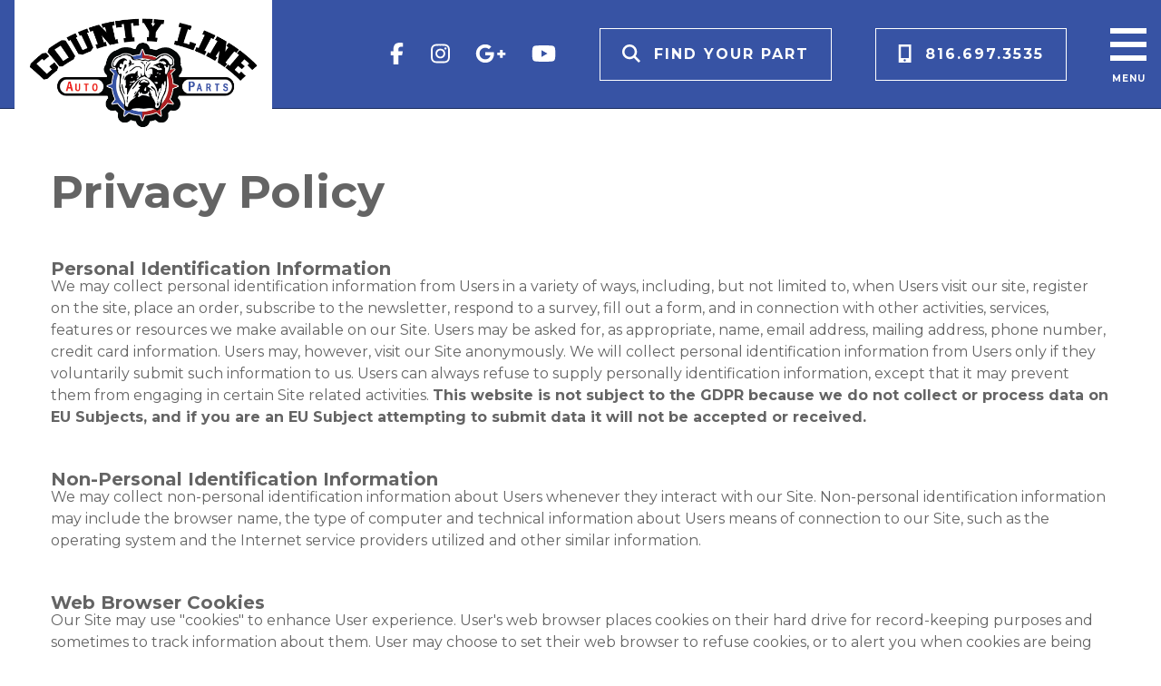

--- FILE ---
content_type: text/html; charset=UTF-8
request_url: https://www.countylineautoparts.com/privacy-policy/
body_size: 8210
content:
<!doctype html>
<html lang="en">
<head>
    <meta charset="utf-8">
    <meta http-equiv="X-UA-Compatible" content="IE=edge,chrome=1">
    <meta name="viewport" content="width=device-width, initial-scale=1">
    <meta name="theme-color" content="#3753A4" />
    <meta property="og:image" content="https://www.countylineautoparts.com/images/logo/share.jpg" />
    <meta property="og:url" content="https://www.countylineautoparts.com/" />

    <title>Privacy Policy | County Line Auto Parts | Kingsville, MO</title>
    <base href="https://www.countylineautoparts.com/">

    <link rel="shortcut icon" href="images/favicon.png" />

    
    <link rel="stylesheet" type="text/css" href="css/main.css?v=1.1" />
    <link rel="stylesheet" type="text/css" href="css/interior.css?v=1.1" />
    <link rel="preconnect" href="https://fonts.googleapis.com">
    <link rel="preconnect" href="https://fonts.gstatic.com" crossorigin>
    <link href="https://fonts.googleapis.com/css2?family=Montserrat:ital,wght@0,300;0,400;0,500;0,600;0,700;1,300;1,400;1,500;1,600;1,700&display=swap" rel="stylesheet">
    <link href="https://cdn.jsdelivr.net/npm/bootstrap@5.3.1/dist/css/bootstrap.min.css" rel="stylesheet" integrity="sha384-4bw+/aepP/YC94hEpVNVgiZdgIC5+VKNBQNGCHeKRQN+PtmoHDEXuppvnDJzQIu9" crossorigin="anonymous">
<link rel="stylesheet" type="text/css" href="plugins/bootstrap5/css/spacing-utilities.css">
<link rel="stylesheet" type="text/css" href="plugins/hamburger/hamburgers.min.css"><link rel="stylesheet" type="text/css" href="plugins/goTop/css/goTop.css">
<link rel="stylesheet" href="https://unpkg.com/aos@next/dist/aos.css" />
<link rel="stylesheet" href="https://cdn.jsdelivr.net/gh/fancyapps/fancybox@3.5.7/dist/jquery.fancybox.min.css" />
<link rel="stylesheet" type="text/css" href="plugins/slick/slick.css">

    <script src="https://kit.fontawesome.com/aef227cde8.js" crossorigin="anonymous"></script>

            <meta name="description" content="Visit County Line Auto Parts, a family owned and operated company since 2003 and one of the largest privately owned salvage yards and part suppliers in the US. " />
        <meta property="og:description" content="Visit County Line Auto Parts, a family owned and operated company since 2003 and one of the largest privately owned salvage yards and part suppliers in the US. " />
    
    
    <!-- Google tag (gtag.js) -->
<script async src="https://www.googletagmanager.com/gtag/js?id=G-SSEGBPPW4E"></script>
<script>
  window.dataLayer = window.dataLayer || [];
  function gtag(){dataLayer.push(arguments);}
  gtag('js', new Date());

  gtag('config', 'G-SSEGBPPW4E');
</script>

</head>

<body>

    <nav id="nav-main" class="navbar navbar-expand-xl fixed-top d-flex justify-content-between align-items-center overlay primary op90 bord-bottom bord-primary-color-hover px-3 px-xxl-5 py-0" data-aos="fade-in">

    <div class="d-sm-flex zIt">

        <div class="logo d-flex justify-content-center align-items-center bg-white px-3 px-xxl-4 me-sm-4">
            <a href="https://www.countylineautoparts.com/">
    <img src="images/logo/main.svg" alt="County Line Auto Parts" />
</a>        </div>

        <div class="logo-words d-none d-sm-block d-xl-none d-xxxl-block align-self-sm-center">
            <img src="images/logo/words-white.svg" alt="A Company of Champions" />
        </div>

    </div>

    <div class="d-flex align-items-center zIt">

        <div class="d-flex d-xl-none lead lg-set text-white link secondary pe-3 me-4">

            <a href="https://www.countylineautoparts.com/" class="pe-1 me-4">
                <i class="fa-sharp fa-solid fa-search"></i>
            </a>

            <a href="tel:816.697.3535">
                <i class="fa-sharp fa-solid fa-mobile-alt"></i>
            </a>

        </div>

        <div class="d-none d-xl-flex align-items-xl-center text-nowrap me-xl-5">

            <div class="lead lg text-white link secondary me-xl-5">
                <a href="https://www.facebook.com/people/County-Line-Auto-Parts/100063674373611/" target="_blank" class="me-4">
	<i class="fa-brands fa-facebook-f"></i>
</a>
<a href="https://www.instagram.com/explore/locations/1035512332/county-line-auto-parts/" target="_blank" class="me-4">
    <i class="fa-brands fa-instagram"></i>
</a>
<a href="https://www.google.com/search?q=county+line+auto+parts+kingsville+mo&rlz=1C1VDKB_enUS967US967&oq=county+line+auto+parts+k&gs_lcrp=EgZjaHJvbWUqDAgAECMYJxiABBiKBTIMCAAQIxgnGIAEGIoFMg0IARAuGK8BGMcBGIAEMgYIAhBFGDkyCAgDEAAYFhgeMggIBBAAGBYYHjIGCAUQRRg8MgYIBhBFGDwyBggHEEUYPagCALACAA&sourceid=chrome&ie=UTF-8" target="_blank" class="me-4">
	<i class="fa-brands fa-google-plus-g" data-fa-transform="grow-2"></i>
</a>
<a href="https://www.youtube.com/watch?v=hdcVOObHDXw" target="_blank">
	<i class="fa-brands fa-youtube"></i>
</a>            </div>

            <div class="me-xl-5">
                <a href="https://countylineautoparts.autopartsearch.com/catalog-6/" target="_blank" role="button" class="btn btn-secondary py-3 px-4">
                    <i class="fa-sharp fa-solid fa-search fa-lg me-2"></i> Find Your Part
                </a>
            </div>

            <div>
                <a href="tel:816.697.3535" role="button" class="btn btn-secondary py-3 px-4">
                    <i class="fa-sharp fa-solid fa-mobile-alt fa-lg me-2"></i> 816.697.3535                </a>
            </div>

        </div>

        <div data-bs-toggle="offcanvas" data-bs-target="#menu-main" aria-controls="menu-main" class="toggle-menu d-flex flex-column justify-content-center align-items-center pointer">
            <button class="hamburger hamburger--squeeze d-flex align-items-center p-0" type="button">
                <div class="hamburger-box">
                    <div class="hamburger-inner"></div>
                </div>
            </button>
            <div class="menu-text text-uppercase text-center text-white ls1 pt-1">
                <div><strong>Menu</strong></div>
                <div><strong>Close</strong></div>
            </div>
        </div>

    </div>

</nav>

<div id="menu-main" class="offcanvas offcanvas-end bg-lightest-gray-color px-4 px-xl-5 py-5" data-bs-scroll="false" tabindex="-1">

    <nav class="lead xl text-dark-gray-color link secondary text-uppercase lh-1 ls1 pb-2">

        <div>
            <a href="https://www.countylineautoparts.com/">
                <strong>Home</strong>
            </a>
        </div>

        <div class="mt-4">
            <a data-bs-toggle="offcanvas" data-bs-target="#menu-company" aria-controls="menu-company" class="d-flex justify-content-between align-items-center movem pointer">
                <div>
                    <span><strong>Company</strong></span>
                </div>
                <div class="ps-3">
                    <span><i class="fa-sharp fa-solid fa-chevron-right text-secondary-color"></i></span>
                </div>
            </a>
        </div>

        <div class="mt-4">
            <a data-bs-toggle="offcanvas" data-bs-target="#menu-services" aria-controls="menu-services" class="d-flex justify-content-between align-items-center movem pointer">
                <div>
                    <span><strong>Services</strong></span>
                </div>
                <div class="ps-3">
                    <span><i class="fa-sharp fa-solid fa-chevron-right text-secondary-color"></i></span>
                </div>
            </a>
        </div>

        <div class="mt-4">
            <a href="https://countylineautoparts.autopartsearch.com/catalog-6/" target="_blank">
                <strong>Auto Parts Search</strong>
            </a>
        </div>

        <div class="mt-4">
            <a href="https://www.countylineautoparts.com/brands-we-carry/">
                <strong>Brands We Carry</strong>
            </a>
        </div>

        <div class="mt-4">
            <a href="https://www.countylineautoparts.com/sell-your-car/">
                <strong>Sell Your Car</strong>
            </a>
        </div>

    </nav>

    <div class="bord-top bord-bottom bord-extra-light-gray-color py-4 my-4">

        <nav class="sub lead f400 text-gray-color link secondary lh-sm py-2">

            <div>
    <a href="https://www.countylineautoparts.com/reviews/">
        Reviews
    </a>
</div>

<div>
    <a href="https://www.countylineautoparts.com/gallery/">
        Gallery
    </a>
</div>

<div>
    <a href="https://www.countylineautoparts.com/blog/">
        Blog
    </a>
</div>

<div>
    <a href="https://www.countylineautoparts.com/employment/">
        Employment
    </a>
</div>

<div>
    <a href="https://www.countylineautoparts.com/contact/">
        Contact
    </a>
</div>
        </nav>

    </div>

    <div class="lead lg text-primary-color link secondary pt-2">
        <a href="https://www.facebook.com/people/County-Line-Auto-Parts/100063674373611/" target="_blank" class="me-4">
	<i class="fa-brands fa-facebook-f"></i>
</a>
<a href="https://www.instagram.com/explore/locations/1035512332/county-line-auto-parts/" target="_blank" class="me-4">
    <i class="fa-brands fa-instagram"></i>
</a>
<a href="https://www.google.com/search?q=county+line+auto+parts+kingsville+mo&rlz=1C1VDKB_enUS967US967&oq=county+line+auto+parts+k&gs_lcrp=EgZjaHJvbWUqDAgAECMYJxiABBiKBTIMCAAQIxgnGIAEGIoFMg0IARAuGK8BGMcBGIAEMgYIAhBFGDkyCAgDEAAYFhgeMggIBBAAGBYYHjIGCAUQRRg8MgYIBhBFGDwyBggHEEUYPagCALACAA&sourceid=chrome&ie=UTF-8" target="_blank" class="me-4">
	<i class="fa-brands fa-google-plus-g" data-fa-transform="grow-2"></i>
</a>
<a href="https://www.youtube.com/watch?v=hdcVOObHDXw" target="_blank">
	<i class="fa-brands fa-youtube"></i>
</a>    </div>

</div>

<div id="menu-company" class="offcanvas offcanvas-end bg-lightest-gray-color px-4 px-xl-5 py-5" data-bs-scroll="false" tabindex="-1">

    <div class="bord-bottom bord-extra-light-gray-color pb-3">
        <a data-bs-toggle="offcanvas" data-bs-target="#menu-main" aria-controls="menu-main" class="d-flex justify-content-between align-items-center lead xl text-dark-gray-color link secondary lh-sm movem reverse pointer">
            <div class="text-uppercase ls1">
                <strong>Back</strong>
            </div>
            <div class="ps-3">
                <span><i class="fa-sharp fa-solid fa-chevron-left text-secondary-color"></i></span>
            </div>
        </a>
    </div>

    <nav class="sub d-flex flex-column lead f400 text-gray-color link secondary lh-sm mt-4">

            <div>
        <a href="https://www.countylineautoparts.com/about/">
            About        </a>
    </div>
        <div>
        <a href="https://www.countylineautoparts.com/history/">
            History        </a>
    </div>
            <div>
            <a href="https://www.countylineautoparts.com/team/">
                Team
            </a>
        </div>
        <div>
        <a href="https://www.countylineautoparts.com/warranty/">
            Warranty        </a>
    </div>
    
    </nav>

</div>

<div id="menu-services" class="offcanvas offcanvas-end bg-lightest-gray-color px-4 px-xl-5 py-5" data-bs-scroll="false" tabindex="-1">

    <div class="bord-bottom bord-extra-light-gray-color pb-3">
        <a data-bs-toggle="offcanvas" data-bs-target="#menu-main" aria-controls="menu-main" class="d-flex justify-content-between align-items-center lead xl text-dark-gray-color link secondary lh-sm movem reverse pointer">
            <div class="text-uppercase ls1">
                <strong>Back</strong>
            </div>
            <div class="ps-3">
                <span><i class="fa-sharp fa-solid fa-chevron-left text-secondary-color"></i></span>
            </div>
        </a>
    </div>

    <nav class="sub lead f400 text-gray-color link secondary lh-sm mt-4">

            <div>
        <a href="https://www.countylineautoparts.com/services/automotive-salvage-yard/">
            Automotive Salvage Yard        </a>
    </div>
    <div>
        <a href="https://www.countylineautoparts.com/sell-your-car/">
            Sell Your Car        </a>
    </div>
    <div>
        <a href="https://www.countylineautoparts.com/services/auto-parts-supplier/">
            Auto Parts Supplier        </a>
    </div>
    <div>
        <a href="https://www.countylineautoparts.com/services/remanufactured-parts-supplier/">
            Remanufactured Parts Supplier        </a>
    </div>
    <div>
        <a href="https://www.countylineautoparts.com/services/cut-sheets/">
            Cut Sheets        </a>
    </div>


    </nav>

</div>
    <main data-canvas="container">

        
<section id="privacy-policy-page" class="py-5 py-xl-6 px-4 2xl:px-6 3xl:px-10 pt-12 lg:pt-16 3xl:pt-20 pb-24 xl:pb-28 2xl:pb-32 3xl:pb-36 4xl:pb-40" data-aos="fade-in">
	<div class="container max-w-screen-xl mx-auto">
		<h1 class="main text-26 sm:text-30 md:text-36 lg:text-40 xl:text-50 mb-4 pb-xl-2 xl:mb-5">
            Privacy Policy
        </h1>
        <p class="mb-5">
            <div class="h5 m-0">Personal Identification Information</div>
            We may collect personal identification information from Users in a variety of ways, including, but not limited to, when Users visit our site, register on the site, place an order, subscribe to the newsletter, respond to a survey, fill out a form, and in connection with other activities, services, features or resources we make available on our Site. Users may be asked for, as appropriate, name, email address, mailing address, phone number, credit card information. Users may, however, visit our Site anonymously. We will collect personal identification information from Users only if they voluntarily submit such information to us. Users can always refuse to supply personally identification information, except that it may prevent them from engaging in certain Site related activities. <strong>This website is not subject to the GDPR because we do not collect or process data on EU Subjects, and if you are an EU Subject attempting to submit data it will not be accepted or received.</strong>
        </p>
        <p class="mb-5">
            <div class="h5 m-0">Non-Personal Identification Information</div>
            We may collect non-personal identification information about Users whenever they interact with our Site. Non-personal identification information may include the browser name, the type of computer and technical information about Users means of connection to our Site, such as the operating system and the Internet service providers utilized and other similar information.
        </p>
        <p class="mb-5">
            <div class="h5 m-0">Web Browser Cookies</div>
            Our Site may use "cookies" to enhance User experience. User's web browser places cookies on their hard drive for record-keeping purposes and sometimes to track information about them. User may choose to set their web browser to refuse cookies, or to alert you when cookies are being sent. If they do so, note that some parts of the Site may not function properly.
        </p>
        <p class="mb-5">
            <div class="h5 m-0">How We Use Collected Information</div>
            County Line Auto Parts may collect and use Users personal information for the following purposes:<br><br>
            <strong>To Improve Customer Service</strong><br>
            Information you provide helps us respond to your customer service requests and support needs more efficiently.<br><br>
            <strong>To Personalize User Experience</strong><br>
            We may use information in the aggregate to understand how our Users as a group use the services and resources provided on our Site.To improve our SiteWe may use feedback you provide to improve our products and services.<br><br>
            <strong>To Process Payments</strong><br>
            We may use the information Users provide about themselves when placing an order only to provide service to that order. We do not share this information with outside parties except to the extent necessary to provide the service.<br><br>
            <strong>To Run A Promotion, Contest, Survey Or Other Site Feature</strong><br>
            To send Users information they agreed to receive about topics we think will be of interest to them.<br><br>
            <strong>To Send Periodic Emails</strong><br>
            We may use the email address to send User information and updates pertaining to their order. It may also be used to respond to their inquiries, questions, and/or other requests. If User decides to opt-in to our mailing list, they will receive emails that may include company news, updates, related product or service information, etc. If at any time the User would like to unsubscribe from receiving future emails, we include detailed unsubscribe instructions at the bottom of each email or User may contact us via our Site.
        </p>
        <p class="mb-5">
            <div class="h5 m-0">How We Protect Your Information</div>
            We adopt appropriate data collection, storage and processing practices and security measures to protect against unauthorized access, alteration, disclosure or destruction of your personal information, username, password, transaction information and data stored on our Site.Sensitive and private data exchange between the Site and its Users happens over a SSL secured communication channel and is encrypted and protected with digital signatures. Our Site is also in compliance with PCI vulnerability standards in order to create as secure of an environment as possible for Users.
        </p>
        <p class="mb-5">
            <div class="h5 m-0">Sharing Your Personal Information</div>
            We do not sell, trade, or rent Users personal identification information to others. We may share generic aggregated demographic information not linked to any personal identification information regarding visitors and users with our business partners, trusted affiliates and advertisers for the purposes outlined above.
        </p>
        <p class="mb-5">
            <div class="h5 m-0">Third Party Websites</div>
            Users may find advertising or other content on our Site that link to the sites and services of our partners, suppliers, advertisers, sponsors, licensors and other third parties. We do not control the content or links that appear on these sites and are not responsible for the practices employed by websites linked to or from our Site. In addition, these sites or services, including their content and links, may be constantly changing. These sites and services may have their own privacy policies and customer service policies. Browsing and interaction on any other website, including websites which have a link to our Site, is subject to that website's own terms and policies.
        </p>
        <p class="mb-5">
            <div class="h5 m-0">Changes To This Privacy Policy</div>
            County Line Auto Parts has the discretion to update this privacy policy at any time. When we do, we will revise the updated date at the bottom of this page. We encourage Users to frequently check this page for any changes to stay informed about how we are helping to protect the personal information we collect. You acknowledge and agree that it is your responsibility to review this privacy policy periodically and become aware of modifications.
        </p>
        <p class="mb-5">
            <div class="h5 m-0">Your Acceptance Of These Terms</div>
            By using this Site, you signify your acceptance of this policy. If you do not agree to this policy, please do not use our Site. Your continued use of the Site following the posting of changes to this policy will be deemed your acceptance of those changes.
        </p>
        <p class="mb-5">
            <div class="h5 m-0">Contacting Us</div>
            If you have any questions about this Privacy Policy, the practices of this site, or your dealings with this site, please contact us at:<br>
            <strong>County Line Auto Parts</strong><br>
            816.697.3535<br><br>
            This privacy policy was last updated on January 1, 2026.
        </p>
	</div>
</section>
    </main>

    <footer data-aos="fade-in">

    <section class="w-bg overlay secondary-hover op90 py-6 py-xxl-7" data-aos="fade-in" data-aos-id="main-stats">

        <div class="text-center px-3 zIt">

            <div class="row justify-content-center gx-3 gx-md-5 gx-xl-6 gx-xxl-7 gy-5">

                                    <div class="col-6 col-md-auto">
                        <div class="icon-main d-flex justify-content-center align-items-center bg-white h1 main-set mx-auto">
                            <i class="fa-sharp fa-solid fa-award fa-lg text-primary-color"></i>
                        </div>
                        <div class="text-white lh-1 pt-1 pt-xxl-2 mt-3">
                            <div class="count h1 main text-uppercase ls3 ls-md-1 ls-lg-3 ls-xxl-5 mb-2">
                                <strong>20</strong>
                            </div>
                            <div class="lead f500">
                                Years in Business                            </div>
                        </div>
                    </div>
                                    <div class="col-6 col-md-auto">
                        <div class="icon-main d-flex justify-content-center align-items-center bg-white h1 main-set mx-auto">
                            <i class="fa-sharp fa-solid fa-cars fa-lg text-primary-color"></i>
                        </div>
                        <div class="text-white lh-1 pt-1 pt-xxl-2 mt-3">
                            <div class="count h1 main text-uppercase ls3 ls-md-1 ls-lg-3 ls-xxl-5 mb-2">
                                <strong>65</strong>
                            </div>
                            <div class="lead f500">
                                Manufacturer Brands Carried                            </div>
                        </div>
                    </div>
                                    <div class="col-6 col-md-auto">
                        <div class="icon-main d-flex justify-content-center align-items-center bg-white h1 main-set mx-auto">
                            <i class="fa-sharp fa-solid fa-users fa-lg text-primary-color"></i>
                        </div>
                        <div class="text-white lh-1 pt-1 pt-xxl-2 mt-3">
                            <div class="count h1 main text-uppercase ls3 ls-md-1 ls-lg-3 ls-xxl-5 mb-2">
                                <strong>100</strong>
                            </div>
                            <div class="lead f500">
                                Years of Parts Experience                            </div>
                        </div>
                    </div>
                                    <div class="col-6 col-md-auto">
                        <div class="icon-main d-flex justify-content-center align-items-center bg-white h1 main-set mx-auto">
                            <i class="fa-sharp fa-solid fa-gears fa-lg text-primary-color"></i>
                        </div>
                        <div class="text-white lh-1 pt-1 pt-xxl-2 mt-3">
                            <div class="count h1 main text-uppercase ls3 ls-md-1 ls-lg-3 ls-xxl-5 mb-2">
                                <strong>250000</strong>
                            </div>
                            <div class="lead f500">
                                Parts in Stock                            </div>
                        </div>
                    </div>
                
            </div>

        </div>

        <picture class="d-block position-absolute top-0 left-0 w-100 h-100">
            <img src="https://www.countylineautoparts.com/images/uploads/20240109/orig_bg-stats-160950.webp" class="hide" alt="County Line Auto Parts Stats Background Image" />
        </picture>

    </section>

    <section class="content bg-lightest-gray-color d-lg-flex justify-content-lg-between text-center text-lg-start px-3 px-xxl-5 py-6 py-lg-5 py-xxl-6">

        <div>

            <div class="logo main pb-2 mb-4">
                <a href="https://www.countylineautoparts.com/">
    <img src="images/logo/w-title.svg" alt="County Line Auto Parts" />
</a>            </div>

            <div class="d-flex flex-column align-items-center align-items-lg-start text-start">
                <div>

                    <div class="mb-3">
                        <a href="tel:816.697.3535" class="d-inline-flex align-items-center text-dark-gray-color link secondary">
                            <div class="me-2">
                                <i class="fa-sharp fa-solid fa-mobile-alt fa-xl fa-fw text-secondary-color"></i>
                            </div>
                            <div class="lead-set f500 ls1">
                                <strong>816.697.3535</strong>
                            </div>
                        </a>
                    </div>

                    <div class="mb-3">
                        <a href="tel:800.801.7787" class="d-inline-flex align-items-center text-dark-gray-color link secondary">
                            <div class="me-2">
                                <i class="fa-sharp fa-solid fa-phone fa-xl fa-fw text-secondary-color" data-fa-transform="shrink-2"></i>
                            </div>
                            <div class="lead-set f500 ls1">
                                <strong>800.801.7787</strong>
                            </div>
                        </a>
                    </div>

                    <div>
                        <a href="https://www.google.com/maps/dir//County+Line+Auto+Parts+1828+NW+US+Hwy+50+Kingsville,+MO+64061/@38.8675079,-94.0819702,14z/data=!4m5!4m4!1m0!1m2!1m1!1s0x87c13f715c5017db:0xe9400202d0273688" target="_blank" class="d-inline-flex align-items-center text-light-gray-color link secondary">
                            <div class="me-2">
                                <i class="fa-solid fa-map-marker-alt fa-xl fa-fw text-secondary-color"></i>
                            </div>
                            <div>
                                <div>1828 NW US 50 Highway</div>
<div>Kingsville, MO 64061</div>                            </div>
                        </a>
                    </div>

                                            <div class="d-flex align-items-center mt-3">
                            <div class="me-2">
                                <i class="fa-solid fa-clock fa-xl fa-fw text-secondary-color" data-fa-transform="shrink-1"></i>
                            </div>
                            <div class="text-light-gray-color">
                                Mon-Fri | 8:00am - 5:00pm<br>Sun-Sat | Closed                            </div>
                        </div>
                    
                </div>
            </div>

        </div>

        <div></div>

        <div>

            <div class="lh-1 mb-3">
                <a href="https://www.countylineautoparts.com/" class="text-dark-gray-color link secondary text-uppercase ls1">
                    <strong>Home</strong>
                </a>
            </div>

            <nav class="sub sm text-gray-color link secondary lh-sm">

                <div>
    <a href="https://www.countylineautoparts.com/reviews/">
        Reviews
    </a>
</div>

<div>
    <a href="https://www.countylineautoparts.com/gallery/">
        Gallery
    </a>
</div>

<div>
    <a href="https://www.countylineautoparts.com/blog/">
        Blog
    </a>
</div>

<div>
    <a href="https://www.countylineautoparts.com/employment/">
        Employment
    </a>
</div>

<div>
    <a href="https://www.countylineautoparts.com/contact/">
        Contact
    </a>
</div>
            </nav>

        </div>

        <div></div>

        <div>

            <div class="lh-1 mb-3">
                <a href="https://www.countylineautoparts.com/about/" class="text-dark-gray-color link secondary text-uppercase ls1">
                    <strong>Company</strong>
                </a>
            </div>

            <nav class="sub sm text-gray-color link secondary lh-sm">

                    <div>
        <a href="https://www.countylineautoparts.com/about/">
            About        </a>
    </div>
        <div>
        <a href="https://www.countylineautoparts.com/history/">
            History        </a>
    </div>
            <div>
            <a href="https://www.countylineautoparts.com/team/">
                Team
            </a>
        </div>
        <div>
        <a href="https://www.countylineautoparts.com/warranty/">
            Warranty        </a>
    </div>
    
            </nav>

        </div>

        <div></div>

        <div>

            <div class="lh-1 mb-3">
                <a href="https://www.countylineautoparts.com/services/" class="text-dark-gray-color link secondary text-uppercase ls1">
                    <strong>Services</strong>
                </a>
            </div>

            <nav class="sub sm text-gray-color link secondary lh-sm">

                    <div>
        <a href="https://www.countylineautoparts.com/services/automotive-salvage-yard/">
            Automotive Salvage Yard        </a>
    </div>
    <div>
        <a href="https://www.countylineautoparts.com/sell-your-car/">
            Sell Your Car        </a>
    </div>
    <div>
        <a href="https://www.countylineautoparts.com/services/auto-parts-supplier/">
            Auto Parts Supplier        </a>
    </div>
    <div>
        <a href="https://www.countylineautoparts.com/services/remanufactured-parts-supplier/">
            Remanufactured Parts Supplier        </a>
    </div>
    <div>
        <a href="https://www.countylineautoparts.com/services/cut-sheets/">
            Cut Sheets        </a>
    </div>


            </nav>

        </div>

        <div></div>

        <div class="text-dark-gray-color link secondary text-uppercase ls1 lh-1">

            <div class="mb-3">
                <a href="https://countylineautoparts.autopartsearch.com/catalog-6/" target="_blank">
                    <strong>Auto Parts Search</strong>
                </a>
            </div>

            <div class="mb-3">
                <a href="https://www.countylineautoparts.com/brands-we-carry/">
                    <strong>Brands We Carry</strong>
                </a>
            </div>

            <div>
                <a href="https://www.countylineautoparts.com/sell-your-car/">
                    <strong>Sell Your Car</strong>
                </a>
            </div>

        </div>

        <div></div>

        <div>

            <div class="text-dark-gray-color text-uppercase ls1 lh-1 mb-4">
                <strong>Visit Our U Pull Yard</strong>
            </div>

            <div class="logo pull-yard pb-2 mb-4">
                <img src="images/logo/pull-yard.svg" alt="All-N-1 U-Pull Recycling | A Company of Champions" />            </div>

            <div class="d-flex flex-column align-items-center align-items-lg-start text-start">
                <div>

                    <div class="mb-3">
                        <a href="tel:816.252.3930" class="d-inline-flex align-items-center text-dark-gray-color link secondary">
                            <div class="me-2">
                                <i class="fa-sharp fa-solid fa-mobile-alt fa-xl fa-fw text-secondary-color"></i>
                            </div>
                            <div class="lead-set f500 ls1">
                                <strong>816.252.3930</strong>
                            </div>
                        </a>
                    </div>

                    <div>
                        <a href="https://www.google.com/maps/dir//ALL-N-1+U+Pull+%26+Metals+Recycling+2408+Blue+Ridge+Blvd+Kansas+City,+MO+64129/@39.078938,-94.4712019,16z/data=!4m5!4m4!1m0!1m2!1m1!1s0x87c0fcaf8a65450b:0xaefe8bf271e3554a" target="_blank" class="d-inline-flex align-items-center text-light-gray-color link secondary">
                            <div class="me-2">
                                <i class="fa-solid fa-map-marker-alt fa-xl fa-fw text-secondary-color"></i>
                            </div>
                            <div>
                                <div>2408 Blue Ridge Blvd</div>
<div>Kansas City, MO 64129</div>                            </div>
                        </a>
                    </div>

                                            <div class="d-flex align-items-center mt-3">
                            <div class="me-2">
                                <i class="fa-solid fa-clock fa-xl fa-fw text-secondary-color" data-fa-transform="shrink-1"></i>
                            </div>
                            <div class="text-light-gray-color">
                                Everyday | 8:00am - 4:30pm                            </div>
                        </div>
                    
                </div>
            </div>

        </div>

    </section>

    <section class="d-sm-flex justify-content-sm-center align-items-sm-center bg-primary-color-hover text-xs text-white link secondary text-center p-3">
        <div class="mb-2 mb-sm-0"><i class="fa-regular fa-copyright"></i> 2026 County Line Auto Parts</div>
        <div class="d-none d-sm-block mx-1">|</div>
        <div class="mb-2 mb-sm-0">Built by <a href="https://visionamp.com/" target="_blank">VisionAmp Web Design</a></div>
        <div class="d-none d-sm-block mx-1">|</div>
        <div><a href="https://www.countylineautoparts.com/privacy-policy/">Privacy Policy</a></div>
    </section>

</footer>
    <a href="#0" class="cd-top"><i class="fa-sharp fa-solid fa-chevron-up"></i><span class="d-none">Go Top</span></a>
    <script type="text/javascript" src="js/jquery.js"></script>
    <script>window.jQuery || document.write('<script src="js/jquery.js"><\/script>')</script>
    <script src="https://cdn.jsdelivr.net/npm/bootstrap@5.3.1/dist/js/bootstrap.bundle.min.js" integrity="sha384-HwwvtgBNo3bZJJLYd8oVXjrBZt8cqVSpeBNS5n7C8IVInixGAoxmnlMuBnhbgrkm" crossorigin="anonymous"></script>
<script src="https://cdn.jsdelivr.net/npm/masonry-layout@4.2.2/dist/masonry.pkgd.min.js" integrity="sha384-GNFwBvfVxBkLMJpYMOABq3c+d3KnQxudP/mGPkzpZSTYykLBNsZEnG2D9G/X/+7D" crossorigin="anonymous" async></script>
<script src="https://cdnjs.cloudflare.com/ajax/libs/jquery.imagesloaded/5.0.0/imagesloaded.pkgd.min.js"></script>
<script type="text/javascript" src="plugins/prefixes/prefixfree.min.js"></script><script type="text/javascript" src="plugins/goTop/js/goTop.js"></script>

<script src="https://unpkg.com/aos@next/dist/aos.js"></script>
<script src="https://cdn.jsdelivr.net/gh/fancyapps/fancybox@3.5.7/dist/jquery.fancybox.min.js"></script>
<script type="text/javascript" src="plugins/slick/slick.min.js"></script>
<script type="text/javascript" src="plugins/imgLiquid/imgLiquid-min.js"></script>
<script type="text/javascript" src="plugins/cleave/cleave.min.js"></script><script type="text/javascript" src="plugins/cleave/cleave-phone.us.js"></script><script type="text/javascript" src="plugins/instafilta/instafilta.min.js"></script>
    <script type="text/javascript" src="js/visionamp.js?v=1.1"></script>
    <script type="text/javascript" src="js/interior.js?v=1.1"></script>
    <script type='text/javascript' src='https://platform-api.sharethis.com/js/sharethis.js#property=659f12b9f771bd001237442f&product=sop' async='async'></script>
    <script src="https://static.elfsight.com/platform/platform.js" data-use-service-core defer></script>
    <script src="https://www.google.com/recaptcha/api.js?onload=v3_onload&render=6Ld2uWcpAAAAAEHiWaofF16TRIQreAv76vxxeW3R"></script>
    <script>
        function getReCaptcha(){
            if(document.getElementById('contact-response')){
                grecaptcha.ready(function() {
                    grecaptcha.execute('6Ld2uWcpAAAAAEHiWaofF16TRIQreAv76vxxeW3R', {action:'contact_form'}).then(function(token) {
                        document.getElementById('contact-response').value = token;
                    });
                });
            }
            if(document.getElementById('interior-response')){
                grecaptcha.ready(function() {
                    grecaptcha.execute('6Ld2uWcpAAAAAEHiWaofF16TRIQreAv76vxxeW3R', {action:'interior_form'}).then(function(token) {
                        document.getElementById('interior-response').value = token;
                    });
                });
            }
            if(document.getElementById('sell-car-response')){
                grecaptcha.ready(function() {
                    grecaptcha.execute('6Ld2uWcpAAAAAEHiWaofF16TRIQreAv76vxxeW3R', {action:'sell_car_form'}).then(function(token) {
                        document.getElementById('sell-car-response').value = token;
                    });
                });
            }
        }
        getReCaptcha();  // This is the initial call
        setInterval(function(){getReCaptcha();}, 60000);

        function v3_onload() {}
    </script>

            <script>
            document.addEventListener('DOMContentLoaded', function() {

                $("[data-canvas=container]").addClass("no-header");

                $("#nav-main").removeClass("op90");

            });
        </script>
    
</body>
</html>

--- FILE ---
content_type: text/html; charset=utf-8
request_url: https://www.google.com/recaptcha/api2/anchor?ar=1&k=6Ld2uWcpAAAAAEHiWaofF16TRIQreAv76vxxeW3R&co=aHR0cHM6Ly93d3cuY291bnR5bGluZWF1dG9wYXJ0cy5jb206NDQz&hl=en&v=N67nZn4AqZkNcbeMu4prBgzg&size=invisible&anchor-ms=20000&execute-ms=30000&cb=wf5kczckov4e
body_size: 48702
content:
<!DOCTYPE HTML><html dir="ltr" lang="en"><head><meta http-equiv="Content-Type" content="text/html; charset=UTF-8">
<meta http-equiv="X-UA-Compatible" content="IE=edge">
<title>reCAPTCHA</title>
<style type="text/css">
/* cyrillic-ext */
@font-face {
  font-family: 'Roboto';
  font-style: normal;
  font-weight: 400;
  font-stretch: 100%;
  src: url(//fonts.gstatic.com/s/roboto/v48/KFO7CnqEu92Fr1ME7kSn66aGLdTylUAMa3GUBHMdazTgWw.woff2) format('woff2');
  unicode-range: U+0460-052F, U+1C80-1C8A, U+20B4, U+2DE0-2DFF, U+A640-A69F, U+FE2E-FE2F;
}
/* cyrillic */
@font-face {
  font-family: 'Roboto';
  font-style: normal;
  font-weight: 400;
  font-stretch: 100%;
  src: url(//fonts.gstatic.com/s/roboto/v48/KFO7CnqEu92Fr1ME7kSn66aGLdTylUAMa3iUBHMdazTgWw.woff2) format('woff2');
  unicode-range: U+0301, U+0400-045F, U+0490-0491, U+04B0-04B1, U+2116;
}
/* greek-ext */
@font-face {
  font-family: 'Roboto';
  font-style: normal;
  font-weight: 400;
  font-stretch: 100%;
  src: url(//fonts.gstatic.com/s/roboto/v48/KFO7CnqEu92Fr1ME7kSn66aGLdTylUAMa3CUBHMdazTgWw.woff2) format('woff2');
  unicode-range: U+1F00-1FFF;
}
/* greek */
@font-face {
  font-family: 'Roboto';
  font-style: normal;
  font-weight: 400;
  font-stretch: 100%;
  src: url(//fonts.gstatic.com/s/roboto/v48/KFO7CnqEu92Fr1ME7kSn66aGLdTylUAMa3-UBHMdazTgWw.woff2) format('woff2');
  unicode-range: U+0370-0377, U+037A-037F, U+0384-038A, U+038C, U+038E-03A1, U+03A3-03FF;
}
/* math */
@font-face {
  font-family: 'Roboto';
  font-style: normal;
  font-weight: 400;
  font-stretch: 100%;
  src: url(//fonts.gstatic.com/s/roboto/v48/KFO7CnqEu92Fr1ME7kSn66aGLdTylUAMawCUBHMdazTgWw.woff2) format('woff2');
  unicode-range: U+0302-0303, U+0305, U+0307-0308, U+0310, U+0312, U+0315, U+031A, U+0326-0327, U+032C, U+032F-0330, U+0332-0333, U+0338, U+033A, U+0346, U+034D, U+0391-03A1, U+03A3-03A9, U+03B1-03C9, U+03D1, U+03D5-03D6, U+03F0-03F1, U+03F4-03F5, U+2016-2017, U+2034-2038, U+203C, U+2040, U+2043, U+2047, U+2050, U+2057, U+205F, U+2070-2071, U+2074-208E, U+2090-209C, U+20D0-20DC, U+20E1, U+20E5-20EF, U+2100-2112, U+2114-2115, U+2117-2121, U+2123-214F, U+2190, U+2192, U+2194-21AE, U+21B0-21E5, U+21F1-21F2, U+21F4-2211, U+2213-2214, U+2216-22FF, U+2308-230B, U+2310, U+2319, U+231C-2321, U+2336-237A, U+237C, U+2395, U+239B-23B7, U+23D0, U+23DC-23E1, U+2474-2475, U+25AF, U+25B3, U+25B7, U+25BD, U+25C1, U+25CA, U+25CC, U+25FB, U+266D-266F, U+27C0-27FF, U+2900-2AFF, U+2B0E-2B11, U+2B30-2B4C, U+2BFE, U+3030, U+FF5B, U+FF5D, U+1D400-1D7FF, U+1EE00-1EEFF;
}
/* symbols */
@font-face {
  font-family: 'Roboto';
  font-style: normal;
  font-weight: 400;
  font-stretch: 100%;
  src: url(//fonts.gstatic.com/s/roboto/v48/KFO7CnqEu92Fr1ME7kSn66aGLdTylUAMaxKUBHMdazTgWw.woff2) format('woff2');
  unicode-range: U+0001-000C, U+000E-001F, U+007F-009F, U+20DD-20E0, U+20E2-20E4, U+2150-218F, U+2190, U+2192, U+2194-2199, U+21AF, U+21E6-21F0, U+21F3, U+2218-2219, U+2299, U+22C4-22C6, U+2300-243F, U+2440-244A, U+2460-24FF, U+25A0-27BF, U+2800-28FF, U+2921-2922, U+2981, U+29BF, U+29EB, U+2B00-2BFF, U+4DC0-4DFF, U+FFF9-FFFB, U+10140-1018E, U+10190-1019C, U+101A0, U+101D0-101FD, U+102E0-102FB, U+10E60-10E7E, U+1D2C0-1D2D3, U+1D2E0-1D37F, U+1F000-1F0FF, U+1F100-1F1AD, U+1F1E6-1F1FF, U+1F30D-1F30F, U+1F315, U+1F31C, U+1F31E, U+1F320-1F32C, U+1F336, U+1F378, U+1F37D, U+1F382, U+1F393-1F39F, U+1F3A7-1F3A8, U+1F3AC-1F3AF, U+1F3C2, U+1F3C4-1F3C6, U+1F3CA-1F3CE, U+1F3D4-1F3E0, U+1F3ED, U+1F3F1-1F3F3, U+1F3F5-1F3F7, U+1F408, U+1F415, U+1F41F, U+1F426, U+1F43F, U+1F441-1F442, U+1F444, U+1F446-1F449, U+1F44C-1F44E, U+1F453, U+1F46A, U+1F47D, U+1F4A3, U+1F4B0, U+1F4B3, U+1F4B9, U+1F4BB, U+1F4BF, U+1F4C8-1F4CB, U+1F4D6, U+1F4DA, U+1F4DF, U+1F4E3-1F4E6, U+1F4EA-1F4ED, U+1F4F7, U+1F4F9-1F4FB, U+1F4FD-1F4FE, U+1F503, U+1F507-1F50B, U+1F50D, U+1F512-1F513, U+1F53E-1F54A, U+1F54F-1F5FA, U+1F610, U+1F650-1F67F, U+1F687, U+1F68D, U+1F691, U+1F694, U+1F698, U+1F6AD, U+1F6B2, U+1F6B9-1F6BA, U+1F6BC, U+1F6C6-1F6CF, U+1F6D3-1F6D7, U+1F6E0-1F6EA, U+1F6F0-1F6F3, U+1F6F7-1F6FC, U+1F700-1F7FF, U+1F800-1F80B, U+1F810-1F847, U+1F850-1F859, U+1F860-1F887, U+1F890-1F8AD, U+1F8B0-1F8BB, U+1F8C0-1F8C1, U+1F900-1F90B, U+1F93B, U+1F946, U+1F984, U+1F996, U+1F9E9, U+1FA00-1FA6F, U+1FA70-1FA7C, U+1FA80-1FA89, U+1FA8F-1FAC6, U+1FACE-1FADC, U+1FADF-1FAE9, U+1FAF0-1FAF8, U+1FB00-1FBFF;
}
/* vietnamese */
@font-face {
  font-family: 'Roboto';
  font-style: normal;
  font-weight: 400;
  font-stretch: 100%;
  src: url(//fonts.gstatic.com/s/roboto/v48/KFO7CnqEu92Fr1ME7kSn66aGLdTylUAMa3OUBHMdazTgWw.woff2) format('woff2');
  unicode-range: U+0102-0103, U+0110-0111, U+0128-0129, U+0168-0169, U+01A0-01A1, U+01AF-01B0, U+0300-0301, U+0303-0304, U+0308-0309, U+0323, U+0329, U+1EA0-1EF9, U+20AB;
}
/* latin-ext */
@font-face {
  font-family: 'Roboto';
  font-style: normal;
  font-weight: 400;
  font-stretch: 100%;
  src: url(//fonts.gstatic.com/s/roboto/v48/KFO7CnqEu92Fr1ME7kSn66aGLdTylUAMa3KUBHMdazTgWw.woff2) format('woff2');
  unicode-range: U+0100-02BA, U+02BD-02C5, U+02C7-02CC, U+02CE-02D7, U+02DD-02FF, U+0304, U+0308, U+0329, U+1D00-1DBF, U+1E00-1E9F, U+1EF2-1EFF, U+2020, U+20A0-20AB, U+20AD-20C0, U+2113, U+2C60-2C7F, U+A720-A7FF;
}
/* latin */
@font-face {
  font-family: 'Roboto';
  font-style: normal;
  font-weight: 400;
  font-stretch: 100%;
  src: url(//fonts.gstatic.com/s/roboto/v48/KFO7CnqEu92Fr1ME7kSn66aGLdTylUAMa3yUBHMdazQ.woff2) format('woff2');
  unicode-range: U+0000-00FF, U+0131, U+0152-0153, U+02BB-02BC, U+02C6, U+02DA, U+02DC, U+0304, U+0308, U+0329, U+2000-206F, U+20AC, U+2122, U+2191, U+2193, U+2212, U+2215, U+FEFF, U+FFFD;
}
/* cyrillic-ext */
@font-face {
  font-family: 'Roboto';
  font-style: normal;
  font-weight: 500;
  font-stretch: 100%;
  src: url(//fonts.gstatic.com/s/roboto/v48/KFO7CnqEu92Fr1ME7kSn66aGLdTylUAMa3GUBHMdazTgWw.woff2) format('woff2');
  unicode-range: U+0460-052F, U+1C80-1C8A, U+20B4, U+2DE0-2DFF, U+A640-A69F, U+FE2E-FE2F;
}
/* cyrillic */
@font-face {
  font-family: 'Roboto';
  font-style: normal;
  font-weight: 500;
  font-stretch: 100%;
  src: url(//fonts.gstatic.com/s/roboto/v48/KFO7CnqEu92Fr1ME7kSn66aGLdTylUAMa3iUBHMdazTgWw.woff2) format('woff2');
  unicode-range: U+0301, U+0400-045F, U+0490-0491, U+04B0-04B1, U+2116;
}
/* greek-ext */
@font-face {
  font-family: 'Roboto';
  font-style: normal;
  font-weight: 500;
  font-stretch: 100%;
  src: url(//fonts.gstatic.com/s/roboto/v48/KFO7CnqEu92Fr1ME7kSn66aGLdTylUAMa3CUBHMdazTgWw.woff2) format('woff2');
  unicode-range: U+1F00-1FFF;
}
/* greek */
@font-face {
  font-family: 'Roboto';
  font-style: normal;
  font-weight: 500;
  font-stretch: 100%;
  src: url(//fonts.gstatic.com/s/roboto/v48/KFO7CnqEu92Fr1ME7kSn66aGLdTylUAMa3-UBHMdazTgWw.woff2) format('woff2');
  unicode-range: U+0370-0377, U+037A-037F, U+0384-038A, U+038C, U+038E-03A1, U+03A3-03FF;
}
/* math */
@font-face {
  font-family: 'Roboto';
  font-style: normal;
  font-weight: 500;
  font-stretch: 100%;
  src: url(//fonts.gstatic.com/s/roboto/v48/KFO7CnqEu92Fr1ME7kSn66aGLdTylUAMawCUBHMdazTgWw.woff2) format('woff2');
  unicode-range: U+0302-0303, U+0305, U+0307-0308, U+0310, U+0312, U+0315, U+031A, U+0326-0327, U+032C, U+032F-0330, U+0332-0333, U+0338, U+033A, U+0346, U+034D, U+0391-03A1, U+03A3-03A9, U+03B1-03C9, U+03D1, U+03D5-03D6, U+03F0-03F1, U+03F4-03F5, U+2016-2017, U+2034-2038, U+203C, U+2040, U+2043, U+2047, U+2050, U+2057, U+205F, U+2070-2071, U+2074-208E, U+2090-209C, U+20D0-20DC, U+20E1, U+20E5-20EF, U+2100-2112, U+2114-2115, U+2117-2121, U+2123-214F, U+2190, U+2192, U+2194-21AE, U+21B0-21E5, U+21F1-21F2, U+21F4-2211, U+2213-2214, U+2216-22FF, U+2308-230B, U+2310, U+2319, U+231C-2321, U+2336-237A, U+237C, U+2395, U+239B-23B7, U+23D0, U+23DC-23E1, U+2474-2475, U+25AF, U+25B3, U+25B7, U+25BD, U+25C1, U+25CA, U+25CC, U+25FB, U+266D-266F, U+27C0-27FF, U+2900-2AFF, U+2B0E-2B11, U+2B30-2B4C, U+2BFE, U+3030, U+FF5B, U+FF5D, U+1D400-1D7FF, U+1EE00-1EEFF;
}
/* symbols */
@font-face {
  font-family: 'Roboto';
  font-style: normal;
  font-weight: 500;
  font-stretch: 100%;
  src: url(//fonts.gstatic.com/s/roboto/v48/KFO7CnqEu92Fr1ME7kSn66aGLdTylUAMaxKUBHMdazTgWw.woff2) format('woff2');
  unicode-range: U+0001-000C, U+000E-001F, U+007F-009F, U+20DD-20E0, U+20E2-20E4, U+2150-218F, U+2190, U+2192, U+2194-2199, U+21AF, U+21E6-21F0, U+21F3, U+2218-2219, U+2299, U+22C4-22C6, U+2300-243F, U+2440-244A, U+2460-24FF, U+25A0-27BF, U+2800-28FF, U+2921-2922, U+2981, U+29BF, U+29EB, U+2B00-2BFF, U+4DC0-4DFF, U+FFF9-FFFB, U+10140-1018E, U+10190-1019C, U+101A0, U+101D0-101FD, U+102E0-102FB, U+10E60-10E7E, U+1D2C0-1D2D3, U+1D2E0-1D37F, U+1F000-1F0FF, U+1F100-1F1AD, U+1F1E6-1F1FF, U+1F30D-1F30F, U+1F315, U+1F31C, U+1F31E, U+1F320-1F32C, U+1F336, U+1F378, U+1F37D, U+1F382, U+1F393-1F39F, U+1F3A7-1F3A8, U+1F3AC-1F3AF, U+1F3C2, U+1F3C4-1F3C6, U+1F3CA-1F3CE, U+1F3D4-1F3E0, U+1F3ED, U+1F3F1-1F3F3, U+1F3F5-1F3F7, U+1F408, U+1F415, U+1F41F, U+1F426, U+1F43F, U+1F441-1F442, U+1F444, U+1F446-1F449, U+1F44C-1F44E, U+1F453, U+1F46A, U+1F47D, U+1F4A3, U+1F4B0, U+1F4B3, U+1F4B9, U+1F4BB, U+1F4BF, U+1F4C8-1F4CB, U+1F4D6, U+1F4DA, U+1F4DF, U+1F4E3-1F4E6, U+1F4EA-1F4ED, U+1F4F7, U+1F4F9-1F4FB, U+1F4FD-1F4FE, U+1F503, U+1F507-1F50B, U+1F50D, U+1F512-1F513, U+1F53E-1F54A, U+1F54F-1F5FA, U+1F610, U+1F650-1F67F, U+1F687, U+1F68D, U+1F691, U+1F694, U+1F698, U+1F6AD, U+1F6B2, U+1F6B9-1F6BA, U+1F6BC, U+1F6C6-1F6CF, U+1F6D3-1F6D7, U+1F6E0-1F6EA, U+1F6F0-1F6F3, U+1F6F7-1F6FC, U+1F700-1F7FF, U+1F800-1F80B, U+1F810-1F847, U+1F850-1F859, U+1F860-1F887, U+1F890-1F8AD, U+1F8B0-1F8BB, U+1F8C0-1F8C1, U+1F900-1F90B, U+1F93B, U+1F946, U+1F984, U+1F996, U+1F9E9, U+1FA00-1FA6F, U+1FA70-1FA7C, U+1FA80-1FA89, U+1FA8F-1FAC6, U+1FACE-1FADC, U+1FADF-1FAE9, U+1FAF0-1FAF8, U+1FB00-1FBFF;
}
/* vietnamese */
@font-face {
  font-family: 'Roboto';
  font-style: normal;
  font-weight: 500;
  font-stretch: 100%;
  src: url(//fonts.gstatic.com/s/roboto/v48/KFO7CnqEu92Fr1ME7kSn66aGLdTylUAMa3OUBHMdazTgWw.woff2) format('woff2');
  unicode-range: U+0102-0103, U+0110-0111, U+0128-0129, U+0168-0169, U+01A0-01A1, U+01AF-01B0, U+0300-0301, U+0303-0304, U+0308-0309, U+0323, U+0329, U+1EA0-1EF9, U+20AB;
}
/* latin-ext */
@font-face {
  font-family: 'Roboto';
  font-style: normal;
  font-weight: 500;
  font-stretch: 100%;
  src: url(//fonts.gstatic.com/s/roboto/v48/KFO7CnqEu92Fr1ME7kSn66aGLdTylUAMa3KUBHMdazTgWw.woff2) format('woff2');
  unicode-range: U+0100-02BA, U+02BD-02C5, U+02C7-02CC, U+02CE-02D7, U+02DD-02FF, U+0304, U+0308, U+0329, U+1D00-1DBF, U+1E00-1E9F, U+1EF2-1EFF, U+2020, U+20A0-20AB, U+20AD-20C0, U+2113, U+2C60-2C7F, U+A720-A7FF;
}
/* latin */
@font-face {
  font-family: 'Roboto';
  font-style: normal;
  font-weight: 500;
  font-stretch: 100%;
  src: url(//fonts.gstatic.com/s/roboto/v48/KFO7CnqEu92Fr1ME7kSn66aGLdTylUAMa3yUBHMdazQ.woff2) format('woff2');
  unicode-range: U+0000-00FF, U+0131, U+0152-0153, U+02BB-02BC, U+02C6, U+02DA, U+02DC, U+0304, U+0308, U+0329, U+2000-206F, U+20AC, U+2122, U+2191, U+2193, U+2212, U+2215, U+FEFF, U+FFFD;
}
/* cyrillic-ext */
@font-face {
  font-family: 'Roboto';
  font-style: normal;
  font-weight: 900;
  font-stretch: 100%;
  src: url(//fonts.gstatic.com/s/roboto/v48/KFO7CnqEu92Fr1ME7kSn66aGLdTylUAMa3GUBHMdazTgWw.woff2) format('woff2');
  unicode-range: U+0460-052F, U+1C80-1C8A, U+20B4, U+2DE0-2DFF, U+A640-A69F, U+FE2E-FE2F;
}
/* cyrillic */
@font-face {
  font-family: 'Roboto';
  font-style: normal;
  font-weight: 900;
  font-stretch: 100%;
  src: url(//fonts.gstatic.com/s/roboto/v48/KFO7CnqEu92Fr1ME7kSn66aGLdTylUAMa3iUBHMdazTgWw.woff2) format('woff2');
  unicode-range: U+0301, U+0400-045F, U+0490-0491, U+04B0-04B1, U+2116;
}
/* greek-ext */
@font-face {
  font-family: 'Roboto';
  font-style: normal;
  font-weight: 900;
  font-stretch: 100%;
  src: url(//fonts.gstatic.com/s/roboto/v48/KFO7CnqEu92Fr1ME7kSn66aGLdTylUAMa3CUBHMdazTgWw.woff2) format('woff2');
  unicode-range: U+1F00-1FFF;
}
/* greek */
@font-face {
  font-family: 'Roboto';
  font-style: normal;
  font-weight: 900;
  font-stretch: 100%;
  src: url(//fonts.gstatic.com/s/roboto/v48/KFO7CnqEu92Fr1ME7kSn66aGLdTylUAMa3-UBHMdazTgWw.woff2) format('woff2');
  unicode-range: U+0370-0377, U+037A-037F, U+0384-038A, U+038C, U+038E-03A1, U+03A3-03FF;
}
/* math */
@font-face {
  font-family: 'Roboto';
  font-style: normal;
  font-weight: 900;
  font-stretch: 100%;
  src: url(//fonts.gstatic.com/s/roboto/v48/KFO7CnqEu92Fr1ME7kSn66aGLdTylUAMawCUBHMdazTgWw.woff2) format('woff2');
  unicode-range: U+0302-0303, U+0305, U+0307-0308, U+0310, U+0312, U+0315, U+031A, U+0326-0327, U+032C, U+032F-0330, U+0332-0333, U+0338, U+033A, U+0346, U+034D, U+0391-03A1, U+03A3-03A9, U+03B1-03C9, U+03D1, U+03D5-03D6, U+03F0-03F1, U+03F4-03F5, U+2016-2017, U+2034-2038, U+203C, U+2040, U+2043, U+2047, U+2050, U+2057, U+205F, U+2070-2071, U+2074-208E, U+2090-209C, U+20D0-20DC, U+20E1, U+20E5-20EF, U+2100-2112, U+2114-2115, U+2117-2121, U+2123-214F, U+2190, U+2192, U+2194-21AE, U+21B0-21E5, U+21F1-21F2, U+21F4-2211, U+2213-2214, U+2216-22FF, U+2308-230B, U+2310, U+2319, U+231C-2321, U+2336-237A, U+237C, U+2395, U+239B-23B7, U+23D0, U+23DC-23E1, U+2474-2475, U+25AF, U+25B3, U+25B7, U+25BD, U+25C1, U+25CA, U+25CC, U+25FB, U+266D-266F, U+27C0-27FF, U+2900-2AFF, U+2B0E-2B11, U+2B30-2B4C, U+2BFE, U+3030, U+FF5B, U+FF5D, U+1D400-1D7FF, U+1EE00-1EEFF;
}
/* symbols */
@font-face {
  font-family: 'Roboto';
  font-style: normal;
  font-weight: 900;
  font-stretch: 100%;
  src: url(//fonts.gstatic.com/s/roboto/v48/KFO7CnqEu92Fr1ME7kSn66aGLdTylUAMaxKUBHMdazTgWw.woff2) format('woff2');
  unicode-range: U+0001-000C, U+000E-001F, U+007F-009F, U+20DD-20E0, U+20E2-20E4, U+2150-218F, U+2190, U+2192, U+2194-2199, U+21AF, U+21E6-21F0, U+21F3, U+2218-2219, U+2299, U+22C4-22C6, U+2300-243F, U+2440-244A, U+2460-24FF, U+25A0-27BF, U+2800-28FF, U+2921-2922, U+2981, U+29BF, U+29EB, U+2B00-2BFF, U+4DC0-4DFF, U+FFF9-FFFB, U+10140-1018E, U+10190-1019C, U+101A0, U+101D0-101FD, U+102E0-102FB, U+10E60-10E7E, U+1D2C0-1D2D3, U+1D2E0-1D37F, U+1F000-1F0FF, U+1F100-1F1AD, U+1F1E6-1F1FF, U+1F30D-1F30F, U+1F315, U+1F31C, U+1F31E, U+1F320-1F32C, U+1F336, U+1F378, U+1F37D, U+1F382, U+1F393-1F39F, U+1F3A7-1F3A8, U+1F3AC-1F3AF, U+1F3C2, U+1F3C4-1F3C6, U+1F3CA-1F3CE, U+1F3D4-1F3E0, U+1F3ED, U+1F3F1-1F3F3, U+1F3F5-1F3F7, U+1F408, U+1F415, U+1F41F, U+1F426, U+1F43F, U+1F441-1F442, U+1F444, U+1F446-1F449, U+1F44C-1F44E, U+1F453, U+1F46A, U+1F47D, U+1F4A3, U+1F4B0, U+1F4B3, U+1F4B9, U+1F4BB, U+1F4BF, U+1F4C8-1F4CB, U+1F4D6, U+1F4DA, U+1F4DF, U+1F4E3-1F4E6, U+1F4EA-1F4ED, U+1F4F7, U+1F4F9-1F4FB, U+1F4FD-1F4FE, U+1F503, U+1F507-1F50B, U+1F50D, U+1F512-1F513, U+1F53E-1F54A, U+1F54F-1F5FA, U+1F610, U+1F650-1F67F, U+1F687, U+1F68D, U+1F691, U+1F694, U+1F698, U+1F6AD, U+1F6B2, U+1F6B9-1F6BA, U+1F6BC, U+1F6C6-1F6CF, U+1F6D3-1F6D7, U+1F6E0-1F6EA, U+1F6F0-1F6F3, U+1F6F7-1F6FC, U+1F700-1F7FF, U+1F800-1F80B, U+1F810-1F847, U+1F850-1F859, U+1F860-1F887, U+1F890-1F8AD, U+1F8B0-1F8BB, U+1F8C0-1F8C1, U+1F900-1F90B, U+1F93B, U+1F946, U+1F984, U+1F996, U+1F9E9, U+1FA00-1FA6F, U+1FA70-1FA7C, U+1FA80-1FA89, U+1FA8F-1FAC6, U+1FACE-1FADC, U+1FADF-1FAE9, U+1FAF0-1FAF8, U+1FB00-1FBFF;
}
/* vietnamese */
@font-face {
  font-family: 'Roboto';
  font-style: normal;
  font-weight: 900;
  font-stretch: 100%;
  src: url(//fonts.gstatic.com/s/roboto/v48/KFO7CnqEu92Fr1ME7kSn66aGLdTylUAMa3OUBHMdazTgWw.woff2) format('woff2');
  unicode-range: U+0102-0103, U+0110-0111, U+0128-0129, U+0168-0169, U+01A0-01A1, U+01AF-01B0, U+0300-0301, U+0303-0304, U+0308-0309, U+0323, U+0329, U+1EA0-1EF9, U+20AB;
}
/* latin-ext */
@font-face {
  font-family: 'Roboto';
  font-style: normal;
  font-weight: 900;
  font-stretch: 100%;
  src: url(//fonts.gstatic.com/s/roboto/v48/KFO7CnqEu92Fr1ME7kSn66aGLdTylUAMa3KUBHMdazTgWw.woff2) format('woff2');
  unicode-range: U+0100-02BA, U+02BD-02C5, U+02C7-02CC, U+02CE-02D7, U+02DD-02FF, U+0304, U+0308, U+0329, U+1D00-1DBF, U+1E00-1E9F, U+1EF2-1EFF, U+2020, U+20A0-20AB, U+20AD-20C0, U+2113, U+2C60-2C7F, U+A720-A7FF;
}
/* latin */
@font-face {
  font-family: 'Roboto';
  font-style: normal;
  font-weight: 900;
  font-stretch: 100%;
  src: url(//fonts.gstatic.com/s/roboto/v48/KFO7CnqEu92Fr1ME7kSn66aGLdTylUAMa3yUBHMdazQ.woff2) format('woff2');
  unicode-range: U+0000-00FF, U+0131, U+0152-0153, U+02BB-02BC, U+02C6, U+02DA, U+02DC, U+0304, U+0308, U+0329, U+2000-206F, U+20AC, U+2122, U+2191, U+2193, U+2212, U+2215, U+FEFF, U+FFFD;
}

</style>
<link rel="stylesheet" type="text/css" href="https://www.gstatic.com/recaptcha/releases/N67nZn4AqZkNcbeMu4prBgzg/styles__ltr.css">
<script nonce="9CS48s5x37OBaSVCQXudwQ" type="text/javascript">window['__recaptcha_api'] = 'https://www.google.com/recaptcha/api2/';</script>
<script type="text/javascript" src="https://www.gstatic.com/recaptcha/releases/N67nZn4AqZkNcbeMu4prBgzg/recaptcha__en.js" nonce="9CS48s5x37OBaSVCQXudwQ">
      
    </script></head>
<body><div id="rc-anchor-alert" class="rc-anchor-alert"></div>
<input type="hidden" id="recaptcha-token" value="[base64]">
<script type="text/javascript" nonce="9CS48s5x37OBaSVCQXudwQ">
      recaptcha.anchor.Main.init("[\x22ainput\x22,[\x22bgdata\x22,\x22\x22,\[base64]/[base64]/[base64]/[base64]/[base64]/UltsKytdPUU6KEU8MjA0OD9SW2wrK109RT4+NnwxOTI6KChFJjY0NTEyKT09NTUyOTYmJk0rMTxjLmxlbmd0aCYmKGMuY2hhckNvZGVBdChNKzEpJjY0NTEyKT09NTYzMjA/[base64]/[base64]/[base64]/[base64]/[base64]/[base64]/[base64]\x22,\[base64]\x22,\[base64]/w5TDnH/DrMO+wqIwES5/[base64]/[base64]/[base64]/[base64]/DrsKZPcKtwrEKwqDDtBLDu8O6w7XDmEAbw4Ahw7zDpMKKK3IDPsOoPsKuTcOfwo92w7svNynDoV0+XsKUwqsvwpDDkRHCuQLDkSDCosObwrbCusOgaTQNb8ODw5TDlMO3w5/Cm8O6MGzCr23DgcO/cMKTw4FxwofCp8Ofwo5Ww65Ndxcjw6nCnMOgN8OWw419w5TCjlLCoS7ClcOZw4fDosOYUcKywpZtwp3CncOFwqQ1wrfDty7DjzjDiWo6woLCumTCiihibsKlasOqw51uw4nDgsKwRcO4B2lFQsOXwrXDncOJw6jDm8Knw4vCi8O2M8KtcDzDil3Dk8Obwq/[base64]/CqsO+wodww4h6BMK5bHrDp8KFw7fDjAUsXWzDm8K9wq11GnbDssOGw7h8wqvCucO+fSdgGsKfwo5ow7bDh8KnLcKWw6rDocKPw5YZAXROwr3DjHTCpsK1w7TCqsKAOMOWw7TCszF6w73CnHYHwrrCgEcqwokpw53DlmMUwrQ+w6XCpMOTZzPDi1/ChDPCigEUw7DDtnTDojzDgV3CpMO3w6XCgkEJX8OnwpTDmCtXwrDCgjnCqiXDqcKQQcKFJVfCr8OQw43DgGbDrTsDwrNCwp7Di8KUCsKdcsO7c8KRw7JFwqxgwq0Jw7Vsw6jDqQjCisKJwojCtcO/[base64]/wqdoVSXDlDXDncO8woXCszDDvnLCjMKgw6bDssKPw7XDiw0ZfcONYMKNMBTDuxTDpE/DqMOIaiXCmzllwppTw4DCksK5IkN+wo8aw5PCtEvDqH/[base64]/DlrDhsKvw4BlQMKiBGDCoAoUw5PCt8OEQcKBwrxrPMOIwpFxXsO8w4MSC8K/[base64]/w7LDsMKIFMKyw7JSXwxKE8O3FSXCsDnDpAHClsOlJg0jwr4gw7MBw4DDliFjw6HDp8KVwq0ERcOGwo/DlUUbw4VJW2HCiWYYw7llFRwJcQDDiRptB2pLw6FJw4pVw5XDk8OmwrPDljjDmjtXw5DCqyBqCxvChcO4aR4Hw5lRQQDCksOHwo3DrkvDuMKbwqBSw6PDscOAMMKWw6USw6HDnMOmacKrB8Ktw7/[base64]/Cu3vDkzlww79TFS1SZGdgw7ZLOT9xw67DgC5ZP8OdWcK2CANzaB/DqcOpwqRmwrfDhEoSwovCgzFbNsKXdcKwcFbCi2zDusKHDMKLwqvCvcODAcK+QsKUGgc+w4drwrrDjQped8K6wog/wp/DmcK8LDLDhcKOwpgiGETCm3xcwoLDnw7DiMO+JsKkKsOvcMKeAmTCj1A5DMKqb8KewqvDg0xXKcODwr9NBwPCoMKHwpfDncOsNVBnwoTCpnfDiBh5w6YUw4pvwpvCtz8XwpEswoJOwqPCgMKsw5VpDAowEGMvQVzCm2fDtMO8woN9w5ZhGsODwrBLSmNQw6EBwo/DusKKwrYyQEXDocKwU8OkbMK4w4XCv8O3HWDDqCAqMcKAYcOJwr/Ckng2HBcpGMOJd8KlC8KKwqdTwqvCnMKhATnClMKZwpUSwpk7w5HCong6w40Zaz06w73CpmMifH8dw7DCgE5MOhTCocOkU0XDjMO4w5NLwogUL8KmXmZ/[base64]/CsxHCimvDkcOrw6fDusKUecOOJsOyw6BewoAWC1h0a8OcT8KIwr47QnhkHlcJZMKGKVUhUijCncK0w547wrZVVjXDvsOyJ8ORAsK3w4zDk8K9KjJmw7TCvSRGwrNmVMK2DsKtwoTChifCssOvVMK7wo5Bay/Di8ODw45Nw6Q2w4LChsO5Y8KzTithZsOnw4bDp8OlwoIRKcKKw7nCisO0X3hoNsKrw4cew6N/dcK7wolewpAUAsOBw4M6wp48BsOIwqUWw6PCoj/DqEfCucKww7QCwrvDn3vDuVV2R8KRw7Byw5/Cg8KMw5jCiTjDkcOSwr1rV03CrsOEw7rCng/[base64]/DgUk9TQQfNFDCtMK+HRdyUMKKRwsFwpJgITR6VV1lTyE5w7PDusKCworDt3rDrAdtwrNlw5XCq3zCksOGw6Y7BSANe8OQw6TDgxBJw5rCrsOCag3Dg8OnM8KjwoUlwoHDqkU6bT51I0/CkB9xIsO2w5Asw7hUw59jwq7CrsKYw512XQ4kW8KEwpETX8KhIsOHDkPCpRk8w7TCs2HDqMKNSXHDh8Ovwq/CqHoDw4nCj8KNQMKhwrvDtFFbMxvCtMKbw6/CosK1Jxl2Zg1qasKowq7Cn8Kaw5fCtW/[base64]/[base64]/DswHDowbCiMK9HMOFwr3CrsORNictOUjCtSoGEzhUPsK4w7Iyw7AXG2k4EsO6woQmdcOWwr1bHcOsw7Mnw5fCqXzCnBQMSMKkwrbCtcOkwpLDgsObw6PCvcKWw4XCqcKiw6Rww5tjNsOGM8Ksw6JHwr7CvCJWMkQmK8O/[base64]/CgB7DmsKmLsKBw5ZQwqnCpMOAwojClSoAw6QYw4/[base64]/CtXJ+CcOCZVvDowhJw4rCvsOBVcOYwrLDqRbCkcK5wqp/PMKowqnDqMK6ViYQN8KZw6/[base64]/CqsOCJE/Cj2kBWcOzDMK4F8KyRsOBwotQwpXDviM1HG3Dg3bDnHjCgGgXR8O/w5d+XsKMNXw0w4zCusKFHwZ7X8O1e8OewrLCrnzCuhIkaXtXwpjDhk3Cv2jCnmh7GkZswq/Ci1/Dt8KEw5Aww4xAX31yw509FFB1MMOPwo4Uw4ofw6sFwo/DpsKJw7TDkgDDogHDnMKNTGdPRVrCusKDwqHDsGzDjDR0UDPDksOTacKow7REYsKww7bDoMKWBcKZWcOfwpQGw4Nmw7luwqHCmW/Cklg6X8KXw7tWw7kQJnZjwp1mwonDr8Kgw6fDp0pMWsKuw7/ChlRLwqvDncO2bMORSFjCni/[base64]/[base64]/CrMKtP8OWIMK7w4FKdmstw5tEEsKqUSgodRLCq8Ovw7APJmQTwo1CwrvDgB/Dj8Ohw5TDmFM8Nz05SDU/[base64]/DnBJyF8KuTcOrK01XPsKcZsOkwr4+LMOPdiPDicKRw6PDv8KJZ0XCvUtKacKtKH/DvsO8w40Ow5QyI3cpY8KhKcKbw5zCq8KLw4fCicO0wpXCo3rDtMKaw5wAGXjCvErCpsK1VMOjw6XDsFBtw4fDjjQDwpPDpXbCtxh9bsOiwosbw6FWw5zCscOyw5TCuFJFfj3DpMONZF9vYcKLw7AiGm/ClcOjwpPCoABtw4FoeEs/wqUEw5rCjcKQwrYmwqzCrMOtwr5Fw544w6BvEE/Dpj47IhNtw5AhHlNeA8KdwpXDkSJOaFkXwq/DiMKBDh0KNlkLwpbDgcKGw6TCg8OJwrEEw57CksOfw5F0V8KBw5PDhsKkwrfCqHJ3w57ClsKiMcO7ecKww4vDvsO7ccKwKTk+SAvDnwEvw6J6wonDg1PDrS7CtMOQw7/Dny3Dq8O3TS/[base64]/Cjx7DvcOOw54GIMOIw4fDqhc5ZsOPw7o9w7hrccKBU8K/[base64]/Ch8Kewq/DhcO7GsKQMsKYcWlnBjDCjcKqPkHCh8Kew6/[base64]/DuzvCuRLDoDXCscKgwrzClMKeBMKnw5R8DsOGfsOjEcOeG8ONwpwawrtCw7/DrMKqw4N5O8KwwrvDtit/PMK4w71Iw5QywoJ2wq9dXsOcGMO+OsOzIRkFaB0iQS7DqhzDrMKGEcOIwr5obw4ZIsOEwqjDkALDm0RlBsKhw5XCv8O4w5bDlcKnJcO6w5/DiwHCpcOAworDgnRLCsO3wpZwwrYzwq0LwpkZwrVpwq1PAENFO8KIW8K+wr5VasKLwozDmsK5w6nDkcKXE8K+JDHDu8K+VS0aDcOSezTDgcKMTsO2GCtQCMKRB1lPwpDCoTgAesKOw6Zow5LCp8KBw7fCocOuwpjCplvCqwbCp8KRPnVEe3F/wonCh2/CjmHCny7CrMOtw7kZwoojwpBRWzBmcx/DqVEqwq4/w79Sw4XDqHrDtgbDiMKYGn1rw7jDncOmw6nCnwXCqMOmDsOuw4Jgwp9aXDpUQ8Kww5TDt8OYwqjCpsK2E8O3bxXClzZ/[base64]/wrLCvmEnPEnCpULCu8K1w7jCo3fDhlY4Tiw4KsKGwo9xwq/[base64]/SMKPw7rCm0HCjmPDkMKdwr81DXgkw5BHwoNJbsOoIcKPw6fCiATCj3bCh8KSSiEyasKvwrbChsOdwr/[base64]/[base64]/w5MkL8KnwrpjUsO7w6Y2wqxwwpsQw7bCvcKfacOuw63CoSw+wphuw6c1TCNCw4bDosOrwrjDsh7DnsOSPcK4wpobdsOQw6dhAkLDkMOcwoXCpAXCqcKTEsKAw6jDjW3Ct8KWwo4ewrfDkR94YC0lc8OCw7pEwojDrcK2SMKZw5fCksKXwr/Dq8ODMzd9DcOWOMOhdVkIV2PCvDMLwoQPYQnDlcOiOMK3ZcK/[base64]/DrHbDrsKuWwwULA5fZTUgesKnw57Ct0N2b8O9wo8SDMKZVmTChMOqwqXDmcOswpxHTXwFA1o0SBpEXsO4w5AOWwXCl8O1VMOyw6g5IkrDmCvCilnDn8KNwpHDm1NHSw0Mw51ldhTDvRVVwr8MIcKpw7fDt0LClcO9w49Pw6fCvMKTZsOxeVPCj8Knw5jDq8OLD8OYw5/CucKLw6UlwoImwp1twonCucOsw7cow5LCqMKow5DCjBRLFsO1cMOhQmzDhWYCw5DCuGUlw67DrzJvwoM6w5vCsR/CuEJxIcKvwplpHMONBsKDPsKKwpMiw4fDr07CoMOAN1k9Cg7CkUTCsH1bwqtlUsOAG3h9PMOZwp/Cv019wohTwr/CuCFAw6nDs3Q2Yx7Cn8Ocwok7WMKEw4fChMOYwpNTAH3Dk0w2NUkaKMOcLVRZXGnCt8OBUjttQVMNw7nDv8O2w4PChMOEfnAKZMOTwqJ7wpJGw4/Dq8KIZB3DsyQpVsOte2PClsKkCEXDgsOxeMKjw7hrwqLDmB7DugnDhAXCgGTDgFzDvMK5bQYyw44pwrJdVsOFY8KuY35kYS3DmA/DoTDCk1TDrmbClcO1w4QLwpHCmMKfKkHDqBjCncKxMwrCqhnDrsKjw7tAD8K5FhI/w6fCrjrDpyzDu8OzfMOvwq7Cpjc2QCTCqwvDu1DCtgA2aS7CmcOgwqIBw6rDp8OoWBXCn2ZFEkzClcKJwrbDlxHCoMKEP1TDhsOmACMTw4dSwonDjMKaUR/CnMOXLEoLZsKqJ1HCgDjDrsOMM0zCtRUSB8KOwovCqsKRWMOrw7HCnyhMwpluwptlPSPCkMOAB8KIw6wPGGs5OiVGf8KYOAUeWmXCphFvMConwpTCnyfCrMKew7LDksKXwo09BWjCg8K+w6ZOdzXDq8KAWil1w5MkflkYLcOJw5XCqMKBw7Vjwqo1aS/DhVZwS8KSw45ZZMKsw6IiwoVZVcK9wqYFKAcew5tuc8KHw5JowrPCiMKGZnLCq8KKYCkEw48Ew495AxXCjsOdEl3DlwBLJS49JRcSwoMxTDbDik7DlcKvN3ViJMKWYcKUwrdEBw7DliHDtyA9w6lyE0bDpMKIwrjDuB/[base64]/CncOMw5vCrzVIWsOgwoRzZE1MYH3CkW8jc8Ohw6NawoQ0YFHCh3zClEQAwrpVw73DosOLwrLDgcOhKyxbwoxHdsKHf3cfFCXCh2VcMjhzw48WOEISQGh/PkFuHhkvw5kkW1XCgcOod8O6wpnDtFPDnsOEHMK7TC5Jw43DrMKFeUAEwoc6a8KXw4HCkA3CksKsSQnChcKxw4TDrsObw70twp7CoMOgeHMdw6jCjGTChiPCnmAHZ2UZZC8fwojCpsOhwo0+w6vCncK5Qn/[base64]/DsBh8YcOOwrvCocOAL8Otaix/blQ/eS3CncOPXMOvMcO0w4RySMOEAcKoVMOZTsKlwrLCkzXDtxVOTijCucK4YiHDp8Kxw5nCmsOCaiLDm8KzUBNbfnfDnGRbwobCqcK0Z8OwScODw6/Dhy7Cm2J1w4DDv8K4Dh/DjmB5fDbCknwNIiBvbXbChUZ/[base64]/w6kew4YGw7wJwoxbWsKmIgFZwrszwpxwUi7CosOnw57CuSE7w6VETsOyw7jDp8KNYCMtw4fCqUXClyXDrMK2Yx0TwrLDs2kdw6PCoApVWVXDhcOYwoZIwpfCpsO7wqENwqAwAcORw5TCtE3CicO8wrzCgMOGwrpAw4YHBCPCgDpmwotQw4RsCR/CtBctR8OXYQ45cwbDmMObwqfDviLDqMOFw65yIsKGGsKiwqA3w7vDpcKuTMKBwrgww4UdwotiemvCvSl6wrZTw5kfwpnCqcODI8O/w4LDkRoLw71mdMO8WV7CgBJNwrkxDW1Rw7/[base64]/CpMKWwoZ7w4LDgMKkEwnChsOLwpVAwqXCsW7CvsOAG0bCrMKxw6dzw4k/[base64]/CksOtM8OSwpDCn8Obw6URwr1yw7o4PB3Cv8K1N8KqH8OJelDCnETCosKzw6LDrBgzwplZw4nDicONwrVkwo3DosKMfcKFA8K4GcKndW/DuXtRwpDDqVsQChrCgcODAUFaP8OeJsKnw4xqB1vDicK2KcO7Uy7Ci3XDlMKOw7jChDknw6Yhwp9Zw6vDtS3CtcOAKxEhwowswqLDjsKrwpHCj8OkwrtBwq/Dk8Kbw5bDjMKtw6nDoR7CiFtjKzBgwrDDnsOAw5MDTloJQxvDjCgrOMK0w4EZw5rDhMKkw4TDpsO9w6gaw4gFLsOWwo4Cw6pgI8O1wrDCsnfCjcKCwo3Dq8OEIMKAfsOfw5FpJsOResOjAGPCg8KWw7fDunLCksKJwooLwp3Cq8KKw4LCn1VtwrHDrcOoAsOEaMO/KcKcO8OBw7BKwpnClcKfw7HCq8OAwoLCn8O7esO6w7l8wo0tEMKbwrVyw57DjAVcR3oHwqNbwop8UTd/XsKfw4TCr8Kbwq3CnwPDoAUmAMKJYMKYYMOnw6jCmsOzag7Dm0NFOHHDn8OAK8OsD1gcUMOTFlPCkcO8JsKlw6nCpMKyaMObwrfCujnCkTTChhjCvcOTw4LCi8KbA29PGk9uRArDnsOLwqbCpsKKwo3CqMOTUMK0SjFGKC4ywrAracOmLz/Dt8Obwq0pw4fCvXgfw5LCocKtwqjDly7DmcOewrDDp8OZwpETwpJMGMOcw43DlsK9YMO4JsO+w6jCpMO6Kg7ChAjDrxrDo8Opw4wgN34EXMOawqoKc8KUwrbDt8KbeTLDu8OEccKVwqXCqcKrT8KgKz47cTPChcODGMK4eWBPw5TDgwkoOsO/SQ8Vw4nDqcO+FkzCjcKLwolyB8KQMcOywoQUwqtRTsOCw50+AwNGMiZxb3/Ch8KFJMK5G27Dn8KtKsK/Zn0+wpLCoMKEXMOdZlPDlMOCw4IlPsKAw6Nbw64OXxxPN8OlEmDCngTCgMO3KMOdCzfCncOcwqI+woAewo/[base64]/DuSnDsUrCl8OLw7ZhYcKUw4UmwrTChl1sw59NKxfCo0LCncKsw7obHETChhPDt8KiSXLCo140PX0Bw5RbFcOJwr7CqMOIX8OZBAQHST4TwqBIw6bCi8OtDEhKfsOrw7w5w7YDW0E0WHvDscK4YjU9TB/DqMOvw4rDuX/ChsOzIEJgBgrCr8O8Kx3CjMO1w4/DkSbDtC4oXsKzw4l2w5HDqgwnwrDDpUZhCMOawociw5Bbw5YgJMOZacKoPMODXcKjwpwkwrQIw7UuRMKmHMOYC8KWw6DCksKvwp/CoShWw6XDkH44GsO3DcKYecKvScOrBRZCWsOIw5fDhMOtwonDgcOHYnNoT8KAQGVCwrDDo8KfwpvCgsK5W8O0OQESaDYwbUl3e8OiQMK9wqnCnMKgwqYpw4jCkMOLw4RnScKJasOFXsKIw5Q4w6/[base64]/cmw1w6FJVFR4wobCqMOfJ8KmJALCuGvChMOrwozCmyhcwrvDjWnDl3Q1Ak7Doy0ncjXDncOEKsO/w646w5gXw78uYR15Dk3CocKgw6/CpkxMw7rDqB3CgRnDmcKAw6AOD0U1QcOVw6fCjsKPXMOGw7tiwpYww6ZxH8KowrVHw780wqdJCMOlSyZrfMK3w4oTwoHCssOHwp4Mw6XDl0rDgg/Cp8OXRlA6IsOob8K0JEwSw6MrwrRRw5Vtw64vwqTDqxzDiMOKMcKbw6Nawo/ClsK0dcKpw47DqwtaaiDDiS3CosKFA8KKHcOEZTxbw6M3w67DoGYfwr/DuGtmcsObSHvDqsOfKMOVOyBEDsOkw4Yew6A1w6fDsDTDpCk7w7A2ZEHCoMOiw5HDo8KqwqMyayRdw7hgworDvcOOw4A/wqUcwo7CjHUVw6Bww4oAw5Ymw65hw6zCgMKSG1jCvDtdwp9reyg/wp3CnsOhIsKzaU3DlcKLPMKywqLDhcO0A8Kdw6bCp8OswpxIw5wxLMKMw4Ulw65cGhAKMGkrCMOOak/DmcOifMOMTMODwrIzw41Zci4RfMOpwrzDnQ0/[base64]/[base64]/CmcKDBsOHw77DjFnDhsO1dsKBGGoEw7vCgMO+BHwCQMKdWgw4wrsWwqUAw4YhesO7H3LDtcK+w5sYEsO4SjB/w6h4w4jCijV0UMORJkvCqcKfFFrCjMOOERF+wrxEwrxAfMKqw5bCg8OpP8KGfCkZw5fDq8Ofw7RSMcKJwpR9w4TDryNbBsOWe2jDpMOpaVvDlDTDsFPCmMK3wrvCrMKwLz/DisOXIQhfwr86ESRZw5Qrb1XCpzDDrBgvFcOwd8KOw7fDg2vDiMORw7XDqHPDtX3DkGPCusOzw7gxw6EUKV8OZsK/[base64]/Cj2/[base64]/DqgzCuSfCs00PR2EnRxxyw7VgL8OjR8Obw5kGUVfDvcKKw73DlwLCpsOJdgRQORLDr8KOwpEiw7oywrnCtmtRC8KCIMKDdVnChHoUwozDicKtwroFwrsZX8O3w7Uaw4Maw45CScKyw7DDpMKvAcO2F2zCuTZ/wrPCgx3Dq8OMw7IXB8Kyw6/CnwkHOVTDqSFXLFbDn0dFw5vDg8Olw4o4VxMcXcOfw5vDj8KXdsKrw7BHwrcjb8OvwoIoT8K2EU86M05awozCs8OxwpLCscO/[base64]/CsmfDksOzwoNCOiDDiMOBwpjCnsOWwo0ZScOBI23DjsO3QF5Ww7MMWwZtQcKfKcKLBjjDlzQha0jCum9Rw4xXJm/DgsOWAsODwpzDuUDCi8Oow7nCnMK/JBsywqbCrcKuwr09woVUHMOJMMOjdsOkw6JfwobDgjnCl8OCHzjCt0rDtMK1aEbDhMOTa8Ktw5TCo8Oxw6wlwo9Zcy3DiMOhI38pwpPClFTCu1/[base64]/[base64]/CksKHfmU3w5nCoANDw4bDswFbdlEvw4pKw6xJa8O4JWjCh1/[base64]/w7TChsKeSTItwqjCiSooEFFPw7bCkcOXwoTCnHBIMFTDhRnDh8KzN8KaOVx1w7fDscKZDMKJwrNBw5J6w73Co2fCnEZMGS7DkMOde8Kfw7gSw4XDq3LDv3MMw5DCjGTCpcOIDEcvBiBvRGDDtVVSwrHDuWvDmMOGw5LDmQvDvMOWa8KPw4TCpcKVIMKSCT/DsQwKRMOtZGzDucOrHcOdAcKew7nCrsKvw44QwqrCqmTCmBJLJn54fBnDrUPDnsKJUcOOw6fDlcK4w6DCgMKLwpBxVQFIMEI4GWcoS8OhwqLCgSTDglMPwplkw7nDmcK/[base64]/[base64]/CsKJwohaScOKFRZCangNT8O6wobDlyVPCMKEwpQ5asO0AcKCwqDDs3kww7vDqcKbwoFMw6gaRcOlwrnCsSzCmcK5wr3Dl8OoXMK4TAfDmxHCphPDrsKCwrjCocO7wpptw75twq/[base64]/w5tDMsK+wrLCp8OTEVHDtsO3WMKXeMKdGExzwq/CqMK+fE7CisKWCWfCncKnecKXwoogOiDChcKhw5XDpcOeQcOuw5cYw49yWgkXGk1Fw6DChsONYl0HO8OHw4vCvsOCwqR/wovDkgJ0GcKQw619IzDCs8Kpw7fDp13DtgvDpcK1w7x3cTB5w60ywrPDkMKkw7kFwojDgw44wpLCpsOyD0AzwrViw7Efw5QgwqAjCMKyw5cgfUU9SlTCtBVGA0F7wpvCiH0jA3nDjw/[base64]/DpMOow5sYYQ1jw5TCqcKNRF7Cr8K+PcOkJDjDsjQdOSHCnsO9VRsjR8KRNzDDiMO0FMOQcw3DmUAsw7vDv8OrN8OHwpjDpiLCksKMFU/DincEw5xEwogfwp1DfcOTDUMIT2Udw7MqEx7DnsK0UMOcwofDvMK0wrxWGw/[base64]/Cm17CkMOYwqfDqcO7d3DDhiPDlMODDxtCw4zCnldgwqkgZsK+PsOiZil6w4VhZsKDSEgDwrIcwq/DqMKHOcOOUCnCvy7Cl3HDoUjChMOLwq/Dg8KEwqREP8O2IyR3ZFcvNgnClU3CpT/CjETDt0IARMKaT8KEw67CoxbDvzjDq8KDQRLDrsKRO8OLwrjDr8KSd8OfKsKGw4ARP2Ahw6vDkXzDssKRw6XCjnfCmlXDlmtsw7fCqsOpwqwSe8KSw4fDrCjCgMO1CQPDqMO7wro/[base64]/L1PCsRDDn8OCw7YEOcOAbMOcwowdfQHDsMKSw5/Do8KSw6XCo8OvRzzCu8KVAsO2w7oSR3F7CzLCisKJw6DDgMKuwqbDrxgsXXF/[base64]/woHDhCUBw4PDnMOcacOEwrVnCAANwpxjwqrCpsOPwpXDpjTCpMO+MwPDmsOEw5LCrmYtw5YNw680CcKmwpkfw6fChAw9XzxSwo7DknbCgXwZwrwxwqbDt8KuUcKlwq8ow5lod8OKw41mwqYFw4fDjl7DjMK/w59eHTVuw4FMRQLDiWbDgVVfdRhnw6BVGm9DwoVnIcOlLMOTwqjDqVnDisKQwpzDvcKfwrxnaRDClUF1wosHOcO/wrvCiS1lHVbDmsKaecOedSgFw57Dqg3ChkdZwrhJw7/Cn8OfeDZwF2FSaMORWcKmdMKswp3Ci8OZwpImwrAPY3fCjsOZezMWwqfCtsKDTCwOG8K/ES3DuXAPw6oCGcO3w40nwrlEKnxoLRgNw6oRNcKqw7bDsX8wfjbDgMKrQFjCm8Obw5dUIB9hBA7Du23CrMKOw4zDicKKKcOMw7ESwrfCicK/fsOLfMORXlhuw4kNDsOpwqFHw73CpG3CosKtHcKdwobCnUbDuD/CuMOeUSdSw7gFLjzCuE/ChDvCv8KAUzJhw4LCv33DqMOkwqTDgMKTIngJacO8w4nCiTLDvsOWc39/wqMEwpvDowDDkkJKIsOfw4vCkMO5Bl/Dl8K+eBfDrMKQfTrDv8KaZVfCozgEOsKuGcOewp/CgcOfwrjCrAnChMKBwrkPBsOLwo1vw6TDiXPCgnLDiMKNClXCtgDDjsKuNwjDt8Kjw6/CtB0ZK8OYWyfDsMKgf8OLZMK4w5kWwo9Twr7DjMOjw5vCqcOJwpwqw4/DisKrwq3DoTTDsV10XwEIRGlow6hresK4wr0gw7vDrFwHUG/CgQ0bw70gwpdjwrfChTfCg0Elw6zCrG0ZwqLDh2DDt1VAwqVyw6AYw4gxOnXDqcK7RsK7wrrDqMOHw59dwrdDNSEgaWsySgnDsBceVMKSw6/[base64]/[base64]/Dpw7DjcOhC8KnwprDpsONw60qw4fDqkvCqUMyTDsEw77DkBjDvMOMw4jClsKiK8O+w6U+OR5CwrcDMGB+LxZWTsOwGB/[base64]/[base64]/Csh9oMsOoBmoDw6A2worDhcKew47DnsK8RTgIw5LDpnYLw7M2ZSt4CDbCmDzCm37CqsO3woo2w4TDucOgw7JGBiYqTMODw7rCkivCqGXCvMOBZMK3wo7CjCXCsMK/PMOXw4EUBj8VfcOew45jKwvDrsO9NMKew4zDkkEfeRzClxcrwopEw5PDtwDCqmJGwqzDksK+w6sgwrHCuHMSJ8O0V1whwpt1PcOiYwPCsMKtegXDmXI8wrFCacKkKMOIw4JgaMKsewrDolZ6wpYIwq1wejpuVMK/SMK4w48SX8OfWMK4O30lw7fDijbDlsOMwrVsKTgZYCxEw6bDjMONwpTCuMOERUrDh0NXbMK8wp0HX8OHw4/Cr0omw7bCl8OXFRlewqw9bMO2N8K7w4JUKVXDlm5dScO7AgTDm8KgB8KbcGrDnmjDhsOtXQwHw4h2wpvCrjfCqzjCjWPCm8OwwoLChsK7O8KMw798VMORwpMOw6pzb8OHTDfCmTB8wobCu8KOwrDDgkvDhwvCiwdmbcOgPcK/VFHDrcObwpJOw4wQASvCpiHCvsKbwo/CrcKAwq7Dg8KywqzCnVbDjj0eBwLCkgk0w6TDpsO5U2cdNCZ0w57CusOhw7c9T8OYbMO1Kk5FwozDlcO+wq3CvcKFeRvCqMKpw4x1w5bCsT8SFsKGw4Q2HQXDncOiEsOZEnnCg3g9Zh4XRcOzOMKlwqEHF8OWw47CtCZaw6vCgcOzw6/DmsK4wp/Cu8OVbMKZAMOcw6d0fMKGw4ROFcOBw6fCo8OuRcOjwog2D8KfwrlFwpjCp8KgCMKVBmDDkyUJY8OYw68Mwrlpw5sEw6J2woPCqTFVcsKyHcOlwqE3wo3DkcOzLcOPbSTDhsOOw4vChMKCw7w3FMKUwrfDkCwdRsKmwrQuD2FGWsKFwohiDk01w5Mfw4FPwo/Dk8K6wpduw69zw6DCrBdTFMKZw6TCl8KXw7LDuhXCt8KDHGYDw4ceGsKIw6FRBUnCs1XCvRIhwpbDojjDkXnCocKnbsOzwpFewozCjXvCmEHDp8K7Ki3DpsOzA8K9w4DDmVFuJ2nCkMOmYFzCu3BJw4/DhsKbb07DiMOBwrM+wqk2PMKjGcKUeG/CpFfCizwDw7ZeZ2zCn8KXw5fCrMOcw7/ChsKEw54owqJVw53Ck8KdwqTCrMOPwrI5w53CqDXCgGd6w4jCqMKbw7zDmMOTwqzDmcKvDzfCnMKvJ3sIK8KZPMKsGCjCp8KAw7kFw7PDo8OTwqnDuDxzb8KDMMKRwqvCicKIEw7CljYDw5/[base64]/CijLDh8KqU8K7w6PCusOYw5F3anbCrRnCrMOtw7zDkQUDdAVqwoFWJMOKw7xreMKuwqdWwpB6ScKZFwNbwpnDnsKdNsOww5AQOj7CoybDlEPCoFASeEvCqn7CmcOnYl0Kw60iwozCollpGgkJVcOdFT/CnMKlP8Oqwrk0d8Ogw6pww5HDgsO7w4k7w74rwpYHdcKSw4MyDHTCiTtywrdhw7rCvsKHZiUtecKWGiXDiC/[base64]/U8OQw4PDiEzDnsOEwqjDug58KyrCtMK7NV3Cl3NZJArDkcO5woPCnMOswpTCpz/CssKLKFvCnsKewowYw4HContlw6MiHsOhUMKDwrXCpMKEWkIhw5vDsg9WVhRhRMKcw6QQa8ObwpvDmmfDjSYvRMOWN0TCpMO/wrHCtcKqwqvDtxhDQQ1xcyVKRcOlw5RyakbDvsKmWcKJRTLCojrCnwDDlMKjw7DCu3TDkMKjwrzDs8O5PsKRYMOsbR/[base64]/Di2zDsT3Dg8KQIxhmR8OUwoHCqcKEDTZrwpPClsOOw4dAEsKjw7DDm3YPw7TDnRZpwq/DsSdlwrV5GsOlwpd/wpo2ZcKlak7CnQd7JcKjw5XCh8Oiw7bCtMOTw7s/fTHCh8OZwobCnSlpR8Oiw7B8Y8KWw5hXbMOpw57DhCZJw69JwoDCtg9cTcOjwpPDtsOYBsOKwoXDlMKiLcO8wrrCoXRxVm4HdXbCq8Ozw6JEPMOjUBpVw6LCrEnDsxbDsVgGdsOFw7IcQ8K5wpAyw7TDscO8NmbCvsO4eGvDpE7CksOGAsOPw4/CiQcQwoTCmsOVw73DgMKuw7vCom8mPMOUAAtzw7jCmsOkwpbDrcOPw5nDvsKnwqZww6Z8ZMOvw6PCsg1WUykbw58eUMKWwoPCr8Kgw7Vswo3CtsONbsOFwpvCrcOBQibDhcKcwqM/[base64]/DsMKkfBLCpBLCqgwfaFlUU8Ovw7LCtm0QNHPDg8KpF8OsEsOkOh4ycmoxMg/CtjrDp8KTwo/[base64]/KcKXwqPDiHRXfsOzw7NDVsOLMMK2X8KBfVJ6PcKsV8OmcQh5FGtZwp83w5nDqyscVcKDWGARwqQtIF7CqETDoMOowqlxwqfDtsK0w5vCoibDp18zwr0pb8OQw4lMw7jDgcOeF8KLw5vCkDwAwq8HN8KMwrARZ3kxw5rDpcKFXMOMw5kZcx/CmsOlNsK2w5bCo8O8w75/[base64]/CiFNpOsONw6xmR3DDvWZWw74cw7VLIiTDtGAVw53DhsKrwqpHCMOJw6NXdCfDsXUAO1oEwojClMKUciw8woPDvsKewqHChcOBVsK7w6nDr8KXw6Aiw43DhsO4wpgqw53CrsOvw67CgyxDw7zCmi/DqMK2Y1jClArDqhLCrgMbDcOoLUbCrBtvw4Vuw7B9wpfCtX8QwoBuwrTDisKWw49owoPDssOoQRxYHMKFLsOvCcKVwpvCtG7CnCfCtC05wqfCt0DDulMWQMKhwq/CusKDw47ClsObw4jDr8OUN8KHwqfDkQ/DnyTCq8KLEMO2G8OTPw5WwqXDgm3DgcKJDsOJYcOCGDckU8OWdcOteyvDgApESMKpw7bDs8OCw5LChG8lw6QDwrcDw51hw6DCuyjDum5Sw7fDr1jCpMOWOE98w6V/wrtEwo0cQMOywro3QsKzwqHCpcK/[base64]/Dj8KmGcKRQMOVZX/CtUQSaiwZIMODw7gcw6rDvEwhPU0jO8OrwqBPZ1RHQw54w5BMwrZycWJRV8O1wplpwoRvSUFqVwtOJkfCu8OVNyILwpPCosO2IcKDCF3CngDCrhUsEyDDvMOScsOMDcKCwq/Dlx3ClzRXwoTCqyPCo8Oiwo8YD8KCwq5pwqY3wrfCtMOlw67DhcKSOcO2KioMGcKXf3oAR8Kiw7DDjBHCqMOtwr/[base64]/w5DDvB3ClcOIw4nCiMK3woRNAyPCoDN6SsOIA8K4SMKqY8OHH8KuwoNiEi/CpcK0fsOeAS1PV8OMw60zw7/[base64]/DrMOJw5A6ZAHDnk7CkFADwqFMQ8KhNsKQCWLDn8K8w4Yiwo9geh/DuQ\\u003d\\u003d\x22],null,[\x22conf\x22,null,\x226Ld2uWcpAAAAAEHiWaofF16TRIQreAv76vxxeW3R\x22,0,null,null,null,1,[21,125,63,73,95,87,41,43,42,83,102,105,109,121],[7059694,616],0,null,null,null,null,0,null,0,null,700,1,null,0,\[base64]/76lBhnEnQkZnOKMAhnM8xEZ\x22,0,0,null,null,1,null,0,0,null,null,null,0],\x22https://www.countylineautoparts.com:443\x22,null,[3,1,1],null,null,null,1,3600,[\x22https://www.google.com/intl/en/policies/privacy/\x22,\x22https://www.google.com/intl/en/policies/terms/\x22],\x22NpUF2zNFourjwZsxZUX86ER3wdjNXs9uESKKvMwI5Vw\\u003d\x22,1,0,null,1,1769478052448,0,0,[22],null,[255,43,120,57],\x22RC-p3S_Dww6ubKlrg\x22,null,null,null,null,null,\x220dAFcWeA626nc1gvmawPZbJyQ3Hl8pUGnDkCBeNrzw3hlva3FFnDrdTf9F4dA8XQTTls-k-Jbb5zOZLRg7c3YTiTw3fWt1SExEig\x22,1769560852322]");
    </script></body></html>

--- FILE ---
content_type: text/css
request_url: https://www.countylineautoparts.com/css/interior.css?v=1.1
body_size: 1049
content:
/* CSS Document */

#interior-header{
	padding-top: 70px;
}
#interior-header:after{
	position: absolute;
	content: '';
	bottom: 0;
	left: 0;
	height: 40%;
	width: 100%;
	background: -moz-linear-gradient(top,  rgba(0,0,0,0) 0%, rgba(0,0,0,1) 100%);
	background: -webkit-linear-gradient(top,  rgba(0,0,0,0) 0%,rgba(0,0,0,1) 100%);
	background: linear-gradient(to bottom,  rgba(0,0,0,0) 0%,rgba(0,0,0,1) 100%);
	filter: progid:DXImageTransform.Microsoft.gradient( startColorstr='#000000', endColorstr='#000000',GradientType=0 );
	opacity: .5;
}

.breadcrumb-item+.breadcrumb-item::before{
	content: "/" !important;
	color: var(--extra-light-gray-color) !important;
}

.card.int picture{
	height: 250px;
	background: url(../images/placeholder.jpg) no-repeat center center;
}

#toggle-all span{
	display: inline-block;
}
#toggle-all > span{
	transition: all .3s ease;
	cursor: pointer;
}
#toggle-all > span:hover{
	color: var(--primary-color);
}
#toggle-all > span > span:nth-child(2),
#toggle-all > span > span:nth-child(4),
#toggle-all > span.click > span:first-child,
#toggle-all > span.click > span:nth-child(3){
	display: none;
}
#toggle-all > span.click > span:nth-child(2),
#toggle-all > span.click > span:nth-child(4){
	display: inline-block;
}
#toggle-all > span.click > span:nth-child(3){
	transform: rotate(-180deg);
}
#accordion .accordion-item{
    border: none;
    background-color: transparent;
}
#accordion .accordion-item .heading.collapsed{
	color: var(--black-color);
}
#accordion .accordion-item .heading,
#accordion .accordion-item:hover .heading,
#accordion .accordion-item:focus .heading{
	color: var(--primary-color);
}
#accordion .accordion-item .heading > div,
#accordion .accordion-item .heading > div:last-child > span{
	transition: all .2s linear;
}
#accordion .accordion-item .heading > div:last-child > span{
	transform: rotate(-180deg);
}
#accordion .accordion-item .heading.collapsed > div:last-child > span{
	transform: rotate(0);
}

.page-categories > div > a > div:first-child > div:nth-child(2),
.page-categories > div > a.active > div:first-child > div:first-child{
	display: none;
}
.page-categories > div > a.active > div:first-child > div:nth-child(2){
	display: block;
}

.at-share-btn-elements{
    display: block;
    white-space: nowrap;
}

.dynamicModal h4{
	font-size: 36px;
	color: var(--dark-gray-color);
}
.dynamicModal .modal-content{
	border: none !important;
}

/********************************************************** MEDIA QUERRIES ******************************************************************/

/* Phone (landscape) */
@media (min-width: 576px){
    
	.card.int picture{
		height: 200px;
	}

	.dynamicModal h4{
		font-size: 40px;
	}

}

/* Tablet (portrait) */
@media(min-width:768px){
    
	.card.int picture{
		height: 250px;
	}
    .card.int.sm picture{
		height: 200px;
	}

	.dynamicModal h4{
		font-size: 50px;
		padding: 1rem !important;
	}
	
}

/* Tablet (landscape) */
@media(min-width:992px){
	
    .card.int picture{
		height: 200px;
	}
    .card.int.sm picture{
		height: 175px;
	}

	.dynamicModal h4{
		font-size: 54px;
	}
	
}

/* Desktop */
@media(min-width:1200px){

	#interior-header{
		padding-top: 120px;
	}
    
	.card.int picture{
		height: 250px;
	}
    .card.int.sm picture{
		height: 225px;
	}

	.dynamicModal h4{
		font-size: 60px;
	}
	
}

@media(min-width:1400px){
	

}

@media(min-width:1600px){
	
	
}

@media(min-width:1800px){
	
	
}

/**   

**/

--- FILE ---
content_type: text/css
request_url: https://www.countylineautoparts.com/css/main.css?v=1.1
body_size: 9100
content:
/* CSS Document */

html,
body{
    overflow-x: hidden;
}
html.no-scroll{
	overflow: hidden;
    -ms-touch-action: none;
    touch-action: none;
}
body{
	min-height: 100vh;
	display: -webkit-box;
	display: -ms-flexbox;
	display: flex;
	-webkit-box-orient: vertical;
	-webkit-box-direction: normal;
	-ms-flex-direction: column;
	flex-direction: column;
	padding: 0 !important;
}
[data-canvas=container]{
	background-color: var(--bs-white);
	padding-top: 0;
}
[data-canvas=container].no-header{
	padding-top: 70px;
}
main{
	-webkit-box-flex: 1;
	-ms-flex: 1 0 auto;
	flex: 1 0 auto;
}

.cd-top{
	bottom: 10px;
	right: 10px;
	font-size: 36px;
	color: var(--primary-color);
	transition: all .3s ease !important;
	z-index: 1000;
}
.cd-top:hover,
.cd-top:focus{
	color: var(--primary-color-hover);
}
img{
	border: 0px;
}
p{
	margin: 0 !important;
	padding: 0 !important;
}
a{
    text-decoration: none !important;
	transition: all 0.3s ease;	
}
a.no-ease{
    transition: none !important;
}
a:hover,
a:focus{
	text-decoration: none !important;
}
.container{
	max-width: 1200px !important;
	position: relative;
    padding-right: 1rem !important;
    padding-left: 1rem !important;
}
.container.widish{
	max-width: 1400px !important;
}
.container.wide{
	max-width: 1600px !important;
}
.container.widest{
	max-width: 1800px !important;
}
.container.full{
	max-width: 100% !important;
	padding: 0 !important;
}
.modal{
	z-index: 99999999 !important;
}

#nav-main-sticky-wrapper{
    display: none;
}

/* Offcanvas Nav Styles */
.offcanvas{
	width: 100vw !important;
	overflow-y: auto;
	transition: all .25s cubic-bezier(.335,.015,.25,.995) !important;
}
.offcanvas.int{
	width: 100vw !important;
	z-index: 1999 !important;
}
.offcanvas.sm{
	top: 0 !important;
	max-width: 400px !important;
}
.offcanvas.hiding{
	visibility: hidden !important;
}
.offcanvas.offcanvas-end{
	top: 70px !important;
	border-left: none !important;
}
.offcanvas.offcanvas-start{
	border-right: none !important;
}
.offcanvas-backdrop{
	background-color: var(--black-color) !important;
}
.offcanvas-backdrop.index-it{
	z-index: 1998 !important;
}
.offcanvas-backdrop.show{
	opacity: .5 !important;
}
.offcanvas-header{
	height: 56px;
	z-index: 1;
}
.offcanvas-body{
	height: calc(100% - 56px);
	margin-top: 56px;
}

#nav-main,
#nav-main .toggle-menu{
	height: 70px;
}
#nav-main > div{
	height: 69px;
}
#nav-main,
#nav-main .logo{
	transition: all .2s linear;
}
#nav-main{
	z-index: 1046 !important;
}
#nav-main.up{
	margin-top: -70px;
}
#nav-main.active.overlay.op90:after{
	opacity: 1 !important;
}

#nav-main.up .logo{
	transform: translateY(-20px);
}
#nav-main .logo{
	height: 90px;
}
#nav-main .logo img{
	height: 60px;
}
#nav-main .logo-words img{
	height: 15px;
}

#nav-main .toggle-menu .hamburger .hamburger-inner,
#nav-main .toggle-menu .hamburger .hamburger-inner:before,
#nav-main .toggle-menu .hamburger .hamburger-inner:after{
	height: 6px;
    background-color: var(--bs-white);
    border-radius: 0;
}
#nav-main .toggle-menu .hamburger.is-active:hover,
#nav-main .toggle-menu .hamburger:hover{
    opacity: 1;
}

#nav-main .toggle-menu .menu-text{
	font-size: 10px;
	transform: translateY(8px);
}
#nav-main.active .menu-text > div:first-child,
#nav-main .menu-text > div:nth-child(2){
	display: none;
}
#nav-main.active .menu-text > div:nth-child(2){
	display: block;
}
/* End Offcanvas Nav Styles */

#rotator,
#rotator .slide,
#rotator .slide picture{
	position: relative;
	height: 350px !important;
}
#rotator .slide picture:after{
	position: absolute;
	content: '';
	bottom: 0;
	left: 0;
	height: 40%;
	width: 100%;
	background: -moz-linear-gradient(top,  rgba(0,0,0,0) 0%, rgba(0,0,0,1) 100%);
	background: -webkit-linear-gradient(top,  rgba(0,0,0,0) 0%,rgba(0,0,0,1) 100%);
	background: linear-gradient(to bottom,  rgba(0,0,0,0) 0%,rgba(0,0,0,1) 100%);
	filter: progid:DXImageTransform.Microsoft.gradient( startColorstr='#000000', endColorstr='#000000',GradientType=0 );
	opacity: .5;
	z-index: 2;
}
#rotator .slick-track{
	display: block !important;
}
#rotator .slide .content{
	position: absolute;
	bottom: 0;
	left: 0;
	width: 100%;
	z-index: 3;
}
#rotator .slide .content .h3{
	font-size: 20px !important;
}
#rotator .slide .content .h1.in-rotator{
	font-size: 40px !important;
}

.action-calls a,
.action-calls a:before,
.action-calls a:after,
.action-calls a svg{
	transition: all .25s cubic-bezier(.335,.015,.25,.995);
}
.action-calls a{
	position: relative;
	height: 80px;
	font-size: 16px;
	color: var(--dark-gray-color);
	letter-spacing: 1px;
}
.action-calls a:hover,
.action-calls a:hover svg{
	color: var(--bs-white) !important;
}
.action-calls a:before,
.action-calls a:after{
	position: absolute;
	content: '';
	top: 0;
	left: 0;
	height: 100%;
	width: 100%;
}
.action-calls a:before{
	background-color: var(--lightest-gray-color);
}
.action-calls a:after{
	background-color: var(--secondary-color-hover);
}
.action-calls a:hover,
.action-calls a:hover:before,
.action-calls a:hover:after{
	border-radius: 20px;
}
.action-calls a:hover:before,
.action-calls a:after{
	opacity: 0;
}
.action-calls a:before,
.action-calls a:hover:after{
	opacity: 1;
}

.content-sections > div .page-section{
	margin-bottom: 4.5rem;
}
.content-sections > div .page-section:last-child{
	margin-bottom: 0;
}
.page-section picture{
	height: 260px;
}
.page-section .content{
	margin-top: -20px;
	position: relative;
	z-index: 1;
}

#action-calls-alt a,
#action-calls-alt a:after,
#action-calls-alt a picture{
	transition: all .25s cubic-bezier(.335,.015,.25,.995);
}
#action-calls-alt a:hover,
#action-calls-alt a:hover:after,
#action-calls-alt a:hover picture{
	border-radius: 30px;
}
#action-calls-alt a:hover:after{
	background-color: var(--primary-color) !important;
}

#location-maps iframe{
	height: 400px;
}

/* FOOTER CSS */
footer{
    overflow: hidden;
	-webkit-box-flex: 0;
	-ms-flex: 0 0 auto;
	flex: 0 0 auto;
	position: relative;
	z-index: 2;
}

footer .content > div:nth-child(even){
	background-color: var(--extra-light-gray-color);
	height: 1px;
	width: 100%;
	margin: 2.5rem 0;
}

footer .content .logo.main img{
    height: 120px;
}
footer .content .logo.pull-yard img{
	height: 110px;
}


/********************************************************** MEDIA QUERRIES ******************************************************************/

/* Phone (landscape) */
@media (min-width: 576px){

	.offcanvas{
		width: 400px !important;
	}

	#rotator .slide .content .h3{
		font-size: 24px !important;
	}
	#rotator .slide .content .h1.in-rotator{
		font-size: 44px !important;
	}

	.action-calls a{
		letter-spacing: 0;
	}

	.page-section picture{
		height: 350px;
	}
	.page-section .content{
		margin-top: -50px;
	}

}

/* Tablet (portrait) */
@media(min-width:768px){
    
	.cd-top{
		font-size: 44px;
	}

	#rotator,
	#rotator .slide,
	#rotator .slide picture{
		height: 450px !important;
	}
	#rotator .slide .content .h3{
		font-size: 28px !important;
	}
	#rotator .slide .content .h1.in-rotator{
		font-size: 50px !important;
	}

	.action-calls a{
		height: 100px;
		letter-spacing: 1px;
	}

	.page-section picture{
		height: 450px;
	}

}

/* Tablet (landscape) */
@media(min-width:992px){

	#rotator,
	#rotator .slide,
	#rotator .slide picture{
		height: 100vh !important;
	}
	#rotator .slide .content .h3{
		font-size: 32px !important;
	}
	#rotator .slide .content .h1.in-rotator{
		font-size: 60px !important;
	}

	.action-calls a{
		height: 125px;
		font-size: 14px;
		letter-spacing: 0;
	}
	.action-calls a:hover{
		color: var(--bs-white);
	}
	.action-calls a:before{
		background-color: var(--bs-white);
	}
	.action-calls a:before,
	.action-calls a:hover:after{
		opacity: .9;
	}

	.page-section picture{
		height: auto;
		min-height: 375px;
		width: calc(40% + 50px);
	}
	.page-section.pic-left picture{
		margin-right: -50px;
	}
	.page-section.pic-right picture{
		margin-left: -50px;
	}
	.page-section .content{
		margin-top: 0;
		width: calc(60% + 50px);
	}
	.page-section.pic-left .content{
		margin-left: -50px;
	}
	.page-section.pic-right .content{
		margin-right: -50px;
	}
	
	/* FOOTER CSS */
	footer .content > div:nth-child(even){
		height: auto;
		width: 1px;
		margin: 0 1.5rem;
	}

	footer .content .logo.main img{
		height: 90px;
	}
	footer .content .logo.pull-yard img{
		height: 90px;
	}
	footer .content .lead-set{
		font-size: 16px !important;
	}
	footer .content{
		font-size: 12px;
	}

}

/* Desktop */
@media(min-width:1200px){

	[data-canvas=container].no-header{
		padding-top: 120px;
	}
    
	.cd-top{
		right: 20px;
		font-size: 50px;
	}

	.offcanvas{
		width: 500px !important;
	}
	.offcanvas.offcanvas-end {
		top: 120px !important;
	}

	#nav-main,
	#nav-main .toggle-menu{
		height: 120px;
	}
	#nav-main > div{
		height: 119px;
	}
	#nav-main.up{
		margin-top: -120px;
	}

	#nav-main.up .logo{
		transform: translateY(-40px);
	}
	#nav-main .logo{
		height: 160px;
	}
	#nav-main .logo img{
		height: 120px;
	}
	#nav-main .logo-words img{
		height: 20px;
	}

	#nav-main .toggle-menu{
		transform: translateY(-2px);
	}
	#nav-main .toggle-menu .menu-text{
		transform: translateY(15px);
	}

	#rotator .slide .content .h3{
		font-size: 34px !important;
	}
	#rotator .slide .content .h1.in-rotator{
		font-size: 66px !important;
	}

	.action-calls a:hover{
		transform: translateY(-10px);
	}

	.content-sections > div .page-section{
		margin-bottom: 5rem;
	}
	.page-section picture{
		min-height: 400px;
	}

	#action-calls-alt a:hover,
	#makes-models-carousel .carousel a:hover{
		transform: translateY(-10px);
	}
	
}

@media(min-width:1400px){

	#rotator .slide .content .h3{
		font-size: 36px !important;
	}
	#rotator .slide .content .h1.in-rotator{
		font-size: 70px !important;
	}

	.content-sections > div .page-section{
		margin-bottom: 5.5rem;
	}
	.page-section picture{
		min-height: 475px;
	}

	#location-maps iframe{
		height: 450px;
	}

	/* FOOTER CSS */
	footer .content .logo.main img{
		height: 110px;
	}
	footer .content .logo.pull-yard img{
		height: 100px;
	}

}

@media(min-width:1600px){

	#rotator .slide .content .h3{
		font-size: 38px !important;
	}
	#rotator .slide .content .h1.in-rotator{
		font-size: 74px !important;
	}

	.action-calls a{
		height: 140px;
		font-size: 16px;
		letter-spacing: 1px;
	}

	.content-sections > div .page-section{
		margin-bottom: 6rem;
	}
	.page-section picture{
		min-height: 575px;
		width: calc(45% + 50px);
	}
	.page-section .content{
		width: calc(55% + 50px);
		padding: 3rem 0 !important;
	}
	.page-section .content .text-block{
		padding: 4.5rem !important;
	}

	#location-maps iframe{
		height: 525px;
	}

	/* FOOTER CSS */
	footer .content .logo.main img{
		height: 130px;
	}
	footer .content .logo.pull-yard img{
		height: 110px;
	}
	footer .content .lead-set{
		font-size: 18px !important;
	}
	footer .content{
		font-size: 14px;
	}

}

@media(min-width:1800px){

	#rotator .slide .content .h3{
		font-size: 40px !important;
	}
	#rotator .slide .content .h1.in-rotator{
		font-size: 80px !important;
	}

	.action-calls a{
		height: 150px;
	}

	.content-sections > div .page-section{
		margin-bottom: 6.5rem;
	}
	.page-section picture{
		min-height: 700px;
		width: calc(50% + 50px);
	}
	.page-section .content{
		width: calc(50% + 50px);
	}

	#location-maps iframe{
		height: 600px;
	}

	/* FOOTER CSS */
	footer .content .logo.main img{
		height: 150px;
	}
	footer .content .lead-set{
		font-size: 20px !important;
	}
	footer .content{
		font-size: 16px;
	}

}


/*************** Typography Styles ***************/

body{
	font-family: var(--primary-font) !important;
	font-size: 16px !important;
	color: var(--body-color) !important;
	font-weight: 400 !important;
}
h1,h2,h3,h4,h5,h6,
.h1,.h2,.h3,.h4,.h5,.h6{
	margin: 0 !important;
	font-family: var(--primary-font) !important;
	font-weight: 700 !important;
	line-height: .8 !important;
}
.flex-1{
	flex: 1;
}
.text-block.xs .block{
	max-width: 400px;
}
.text-block.sm .block{
	max-width: 600px;
}
.text-block.md .block{
	max-width: 700px;
}
.text-block.lg .block{
	max-width: 800px;
}
.text-block.xl .block{
	max-width: 1000px;
}
.lead{
	font-size: 16px !important;
}
.lead-set,
.lead.lg{
	font-size: 20px !important;
}
.lead.lg-set,
.lead.xl{
	font-size: 24px !important;
}
.lead.xl-set{
	font-size: 30px !important;
}
.text-xs{
	font-size: 10px !important;
}
.text-xs-set,
.text-sm,
.text-grow{
	font-size: 12px !important;
}
.text-sm-set,
.text-md{
	font-size: 14px !important;
}
.ls0{
	letter-spacing: 0 !important;
}
.ls1{
	letter-spacing: 1px !important;
}
.ls2{
	letter-spacing: 2px !important;
}
.ls3{
	letter-spacing: 3px !important;
}
.ls4{
	letter-spacing: 4px !important;
}
.ls5{
	letter-spacing: 5px !important;
}
.ls6{
	letter-spacing: 6px !important;
}
.ls7{
	letter-spacing: 7px !important;
}
.ls8{
	letter-spacing: 8px !important;
}
.ls9{
	letter-spacing: 9px !important;
}
.ls10{
	letter-spacing: 10px !important;
}
h1.main,
h1 .main,
.h1.main,
.h1 .main,
h2.main,
h2 .main,
.h2.main,
.h2 .main,
h1.main.xlish,
h1 .main.xlish,
.h1.main.xlish,
.h1 .main.xlish,
h2.main.xlish,
h2 .main.xlish,
.h2.main.xlish,
.h2 .main.xlish{
	font-size: 30px;
}
h1.main-set,
h1 .main-set,
.h1.main-set,
.h1 .main-set{
	font-size: 50px;
}
h1.main.xlish-set,
h1 .main.xlish-set,
.h1.main.xlish-set,
.h1 .main.xlish-set{
	font-size: 60px;
}
h1.main.xl-set,
h1 .main.xl-set,
.h1.main.xl-set,
.h1 .main.xl-set{
	font-size: 80px;
}
h1.main.xl,
h1 .main.xl,
.h1.main.xl,
.h1 .main.xl,
h2.main.xl,
h2 .main.xl,
.h2.main.xl,
.h2 .main.xl,
h3.main-set,
h3 .main-set,
.h3.main-set,
.h3 .main-set{
	font-size: 40px;
}
h1.main.xler,
h1 .main.xler,
.h1.main.xler,
.h1 .main.xler{
	font-size: 60px;
}
h1.main.xlest,
h1 .main.xlest,
.h1.main.xlest,
.h1 .main.xlest{
	font-size: 80px;
}
h3.main,
h3 .main,
.h3.main,
.h3 .main{
	font-size: 30px;
}
.bord-all{
	border: 1px solid !important;
}
.bord-none{
	border: none !important;
}
.bord-top{
	border-top: 1px solid !important;
}
.bord-top-0{
	border-top: none !important;
}
.bord-right{
	border-right: 1px solid !important;
}
.bord-right-0{
	border-right: none !important;
}
.bord-bottom{
	border-bottom: 1px solid !important;
}
.bord-bottom-0{
	border-bottom: none !important;
}
.bord-left{
	border-left: 1px solid !important;
}
.bord-left-0{
	border-left: none !important;
}
.card-columns{
	-webkit-column-count: 2 !important;
	-moz-column-count: 2 !important;
	column-count: 2 !important;
}
.w-100-auto,
.w-100-sm-auto,
.w-100-md-auto,
.w-100-lg-auto,
.w-100-xl-auto,
.w-100-xxl-auto{
	width: 100%;
}

.thumb-nail{
	position: relative;
	overflow: hidden;
}
.thumb-nail.main{
	height: 150px;
	min-height: 150px;
	max-height: 150px;
}
.thumb-nail.team{
	height: 225px;
	min-height: 225px;
	max-height: 225px;
}
.thumb-nail > div{
	position: absolute;
	top: 0;
	left: 0;
	width: 100%;
	height: 100%;
}

nav.sub > div{
	margin-top: 1.5rem;
}
nav.sub.sm > div{
	margin-top: 1rem;
}
nav.sub > div:first-child{
	margin-top: 0;
}

.icon-main{
	height: 130px;
	width: 130px;
	min-width: 130px;
	max-width: 130px;
	border-radius: 100%;
}

/* Phone (landscape) */
@media (min-width: 576px){
	.flex-sm-1{
		flex: 1;
	}
	.ls-sm-0{
		letter-spacing: 0 !important;
	}
	.ls-sm-1{
		letter-spacing: 1px !important;
	}
	.ls-sm-2{
		letter-spacing: 2px !important;
	}
	.ls-sm-3{
		letter-spacing: 3px !important;
	}
	.ls-sm-4{
		letter-spacing: 4px !important;
	}
	.ls-sm-5{
		letter-spacing: 5px !important;
	}
	.ls-sm-6{
		letter-spacing: 6px !important;
	}
	.ls-sm-7{
		letter-spacing: 7px !important;
	}
	.ls-sm-8{
		letter-spacing: 8px !important;
	}
	.ls-sm-9{
		letter-spacing: 9px !important;
	}
	.ls-sm-10{
		letter-spacing: 10px !important;
	}
	h1.main,
	h1 .main,
	.h1.main,
	.h1 .main,
	h2.main,
	h2 .main,
	.h2.main,
	.h2 .main{
		font-size: 34px;
	}
	h1.main.xlish,
	h1 .main.xlish,
	.h1.main.xlish,
	.h1 .main.xlish,
	h2.main.xlish,
	h2 .main.xlish,
	.h2.main.xlish,
	.h2 .main.xlish{
		font-size: 40px;
	}
	h1.main.xl,
	h1 .main.xl,
	.h1.main.xl,
	.h1 .main.xl,
	h2.main.xl,
	h2 .main.xl,
	.h2.main.xl,
	.h2 .main.xl{
		font-size: 54px;
	}
	h1.main.xler,
	h1 .main.xler,
	.h1.main.xler,
	.h1 .main.xler{
		font-size: 70px;
	}
	h1.main.xlest,
	h1 .main.xlest,
	.h1.main.xlest,
	.h1 .main.xlest{
		font-size: 100px;
	}
	h3.main,
	h3 .main,
	.h3.main,
	.h3 .main{
		font-size: 34px;
	}
	.bord-sm-all{
		border: 1px solid !important;
	}
	.bord-sm-top{
		border-top: 1px solid !important;
	}
	.bord-sm-right{
		border-right: 1px solid !important;
	}
	.bord-sm-bottom{
		border-bottom: 1px solid !important;
	}
	.bord-sm-bottom-none{
		border-bottom: none !important;
	}
	.bord-sm-left{
		border-left: 1px solid !important;
	}
	.card-columns{
		-webkit-column-count: 3 !important;
		-moz-column-count: 3 !important;
		column-count: 3 !important;
	}
	.w-100-auto,
	.w-100-sm-auto{
		width: auto;
	}

	.main-carousel .carousel .slides{
		min-width: calc(100% - 80px);
		max-width: calc(100% - 80px);
	}
	.main-carousel .carousel .control{
		min-width: 40px;
		max-width: 40px;
	}

	.thumb-nail.main{
		height: 175px;
		min-height: 175px;
		max-height: 175px;
	}
	.thumb-nail.team{
		height: 275px;
		min-height: 275px;
		max-height: 275px;
	}

}

/* Tablet (portrait) */
@media(min-width:768px){
	.flex-md-1{
		flex: 1;
	}
	.ls-md-0{
		letter-spacing: 0 !important;
	}
	.ls-md-1{
		letter-spacing: 1px !important;
	}
	.ls-md-2{
		letter-spacing: 2px !important;
	}
	.ls-md-3{
		letter-spacing: 3px !important;
	}
	.ls-md-4{
		letter-spacing: 4px !important;
	}
	.ls-md-5{
		letter-spacing: 5px !important;
	}
	.ls-md-6{
		letter-spacing: 6px !important;
	}
	.ls-md-7{
		letter-spacing: 7px !important;
	}
	.ls-md-8{
		letter-spacing: 8px !important;
	}
	.ls-md-9{
		letter-spacing: 9px !important;
	}
	.ls-md-10{
		letter-spacing: 10px !important;
	}
	h1.main,
	h1 .main,
	.h1.main,
	.h1 .main,
	h2.main,
	h2 .main,
	.h2.main,
	.h2 .main{
		font-size: 38px;
	}
	h1.main.xlish,
	h1 .main.xlish,
	.h1.main.xlish,
	.h1 .main.xlish,
	h2.main.xlish,
	h2 .main.xlish,
	.h2.main.xlish,
	.h2 .main.xlish{
		font-size: 46px;
	}
	h1.main.xl,
	h1 .main.xl,
	.h1.main.xl,
	.h1 .main.xl,
	h2.main.xl,
	h2 .main.xl,
	.h2.main.xl,
	.h2 .main.xl{
		font-size: 64px;
	}
	h1.main.xler,
	h1 .main.xler,
	.h1.main.xler,
	.h1 .main.xler{
		font-size: 80px;
	}
	h1.main.xlest,
	h1 .main.xlest,
	.h1.main.xlest,
	.h1 .main.xlest{
		font-size: 110px;
	}
	h3.main,
	h3 .main,
	.h3.main,
	.h3 .main{
		font-size: 36px;
	}
	.bord-md-all{
		border: 1px solid !important;
	}
	.bord-md-top{
		border-top: 1px solid !important;
	}
	.bord-md-right{
		border-right: 1px solid !important;
	}
	.bord-md-bottom{
		border-bottom: 1px solid !important;
	}
	.bord-md-left{
		border-left: 1px solid !important;
	}
	.w-100-md-auto{
		width: auto;
	}

	.thumb-nail.main{
		height: 200px;
		min-height: 200px;
		max-height: 200px;
	}
	.thumb-nail.team{
		height: 325px;
		min-height: 325px;
		max-height: 325px;
	}

}

/* Tablet (landscape) */
@media(min-width:992px){
	.flex-lg-1{
		flex: 1;
	}
	.lead{
		font-size: 18px !important;
	}
	.lead.lg{
		font-size: 22px !important;
	}
	.lead.xl{
		font-size: 26px !important;
	}
	.text-grow{
		font-size: 14px !important;
	}
	.ls-lg-0{
		letter-spacing: 0 !important;
	}
	.ls-lg-1{
		letter-spacing: 1px !important;
	}
	.ls-lg-2{
		letter-spacing: 2px !important;
	}
	.ls-lg-3{
		letter-spacing: 3px !important;
	}
	.ls-lg-4{
		letter-spacing: 4px !important;
	}
	.ls-lg-5{
		letter-spacing: 5px !important;
	}
	.ls-lg-6{
		letter-spacing: 6px !important;
	}
	.ls-lg-7{
		letter-spacing: 7px !important;
	}
	.ls-lg-8{
		letter-spacing: 8px !important;
	}
	.ls-lg-9{
		letter-spacing: 9px !important;
	}
	.ls-lg-10{
		letter-spacing: 10px !important;
	}
	h1.main,
	h1 .main,
	.h1.main,
	.h1 .main,
	h2.main,
	h2 .main,
	.h2.main,
	.h2 .main{
		font-size: 44px;
	}
	h1.main.xlish,
	h1 .main.xlish,
	.h1.main.xlish,
	.h1 .main.xlish,
	h2.main.xlish,
	h2 .main.xlish,
	.h2.main.xlish,
	.h2 .main.xlish{
		font-size: 54px;
	}
	h1.main.xl,
	h1 .main.xl,
	.h1.main.xl,
	.h1 .main.xl,
	h2.main.xl,
	h2 .main.xl,
	.h2.main.xl,
	.h2 .main.xl{
		font-size: 72px;
	}
	h1.main.xler,
	h1 .main.xler,
	.h1.main.xler,
	.h1 .main.xler{
		font-size: 90px;
	}
	h1.main.xlest,
	h1 .main.xlest,
	.h1.main.xlest,
	.h1 .main.xlest{
		font-size: 130px;
	}
	h3.main,
	h3 .main,
	.h3.main,
	.h3 .main{
		font-size: 38px;
	}
	.bord-lg-all{
		border: 1px solid !important;
	}
	.bord-lg-top{
		border-top: 1px solid !important;
	}
	.bord-lg-right{
		border-right: 1px solid !important;
	}
	.bord-lg-bottom{
		border-bottom: 1px solid !important;
	}
	.bord-lg-left {
		border-left: 1px solid !important;
	}
	.w-100-lg-auto{
		width: auto;
	}

}

/* Desktop */
@media(min-width:1200px){
	.flex-xl-1{
		flex: 1;
	}
	.lead{
		font-size: 20px !important;
	}
	.lead.lg{
		font-size: 24px !important;
	}
	.lead.xl{
		font-size: 30px !important;
	}
	.text-xs{
		font-size: 12px !important;
	}
	.text-sm{
		font-size: 14px !important;
	}
	.text-grow,
	.text-md{
		font-size: 16px !important;
	}
	.card-columns{
		-webkit-column-gap: 1rem !important;
		-moz-column-gap: 1rem !important;
		column-gap: 1rem !important;
	}
	.card-columns.four{
		-webkit-column-count: 4 !important;
		-moz-column-count: 4 !important;
		column-count: 4 !important;
	}
	.ls-xl-0{
		letter-spacing: 0 !important;
	}
	.ls-xl-1{
		letter-spacing: 1px !important;
	}
	.ls-xl-2{
		letter-spacing: 2px !important;
	}
	.ls-xl-3{
		letter-spacing: 3px !important;
	}
	.ls-xl-4{
		letter-spacing: 4px !important;
	}
	.ls-xl-5{
		letter-spacing: 5px !important;
	}
	.ls-xl-6{
		letter-spacing: 6px !important;
	}
	.ls-xl-7{
		letter-spacing: 7px !important;
	}
	.ls-xl-8{
		letter-spacing: 8px !important;
	}
	.ls-xl-9{
		letter-spacing: 9px !important;
	}
	.ls-xl-10{
		letter-spacing: 10px !important;
	}
	h1.main,
	h1 .main,
	.h1.main,
	.h1 .main,
	h2.main,
	h2 .main,
	.h2.main,
	.h2 .main{
		font-size: 50px;
	}
	h1.main.xlish,
	h1 .main.xlish,
	.h1.main.xlish,
	.h1 .main.xlish,
	h2.main.xlish,
	h2 .main.xlish,
	.h2.main.xlish,
	.h2 .main.xlish{
		font-size: 60px;
	}
	h1.main.xl,
	h1 .main.xl,
	.h1.main.xl,
	.h1 .main.xl,
	h2.main.xl,
	h2 .main.xl,
	.h2.main.xl,
	.h2 .main.xl{
		font-size: 80px;
	}
	h1.main.xler,
	h1 .main.xler,
	.h1.main.xler,
	.h1 .main.xler{
		font-size: 100px;
	}
	h1.main.xlest,
	h1 .main.xlest,
	.h1.main.xlest,
	.h1 .main.xlest{
		font-size: 150px;
	}
	h3.main,
	h3 .main,
	.h3.main,
	.h3 .main{
		font-size: 40px;
	}
	.bord-xl-all{
		border: 1px solid !important;
	}
	.bord-xl-top{
		border-top: 1px solid !important;
	}
	.bord-xl-top-none{
		border-top: none !important;
	}
	.bord-xl-right{
		border-right: 1px solid !important;
	}
	.bord-xl-bottom{
		border-bottom: 1px solid !important;
	}
	.bord-xl-left{
		border-left: 1px solid !important;
	}
	.w-100-xl-auto{
		width: auto;
	}

	.main-carousel.w-overflow .carousel .slick-list{
		overflow: visible;
	}
	.main-carousel.w-overflow .carousel .control{
		position: relative;
		z-index: 1;
	}
	.main-carousel.w-overflow .carousel .control:before,
	.main-carousel.w-overflow .carousel .control:after{
		position: absolute;
		content: '';
		top: -2.5rem;
		height: calc(100% + 5rem);
		background-color: var(--bs-white);
		z-index: 1;
	}
	.main-carousel.w-overflow .carousel .control:before{
		left: 0;
		width: 100%;
	}
	.main-carousel.w-overflow .carousel .control:after{
		width: 1000%;
	}
	.main-carousel.w-overflow .carousel .control.prev:after{
		left: -1000%;
	}
	.main-carousel.w-overflow .carousel .control.next:after{
		right: -1000%;
	}

	.icon-main{
		height: 140px;
		width: 140px;
		min-width: 140px;
		max-width: 140px;
	}

	.gx-xl-6{
		--bs-gutter-x: 4.5rem !important;
	}

	.thumb-nail.main{
		height: 225px;
		min-height: 225px;
		max-height: 225px;
	}

	a:hover .thumb-nail.trans-up{
		transform: translateY(-10px);
	}

	::-webkit-scrollbar{
		width: 20px;
	}

	::-webkit-scrollbar-track{
		background-color: var(--lightest-gray-color);
	}

	::-webkit-scrollbar-thumb{
		background-color: var(--extra-light-gray-color);
		border-radius: 20px;
		border: 6px solid transparent;
		background-clip: content-box;
	}

	::-webkit-scrollbar-thumb:hover{
		background-color: var(--secondary-color);
	}

}

@media(min-width:1400px){

	.ls-xxl-0{
		letter-spacing: 0 !important;
	}
	.ls-xxl-1{
		letter-spacing: 1px !important;
	}
	.ls-xxl-2{
		letter-spacing: 2px !important;
	}
	.ls-xxl-3{
		letter-spacing: 3px !important;
	}
	.ls-xxl-4{
		letter-spacing: 4px !important;
	}
	.ls-xxl-5{
		letter-spacing: 5px !important;
	}
	.ls-xxl-6{
		letter-spacing: 6px !important;
	}
	.ls-xxl-7{
		letter-spacing: 7px !important;
	}
	.ls-xxl-8{
		letter-spacing: 8px !important;
	}
	.ls-xxl-9{
		letter-spacing: 9px !important;
	}
	.ls-xxl-10{
		letter-spacing: 10px !important;
	}

	.bord-xxl-all{
		border: 1px solid !important;
	}
	.bord-xxl-top{
		border-top: 1px solid !important;
	}
	.bord-xxl-right{
		border-right: 1px solid !important;
	}
	.bord-xxl-bottom{
		border-bottom: 1px solid !important;
	}
	.bord-xxl-left{
		border-left: 1px solid !important;
	}
	.w-100-xxl-auto{
		width: auto;
	}

	.icon-main{
		height: 150px;
		width: 150px;
		min-width: 150px;
		max-width: 150px;
	}

	.gx-xxl-7{
		--bs-gutter-x: 6rem !important;
	}

	.thumb-nail.main{
		height: 150px;
		min-height: 150px;
		max-height: 150px;
	}
	.thumb-nail.team{
		height: 225px;
		min-height: 225px;
		max-height: 225px;
	}

}

@media(min-width:1600px){

	.main-carousel .carousel .slides{
		min-width: calc(100% - 100px);
		max-width: calc(100% - 100px);
	}
	.main-carousel .carousel .control{
		min-width: 50px;
		max-width: 50px;
	}

	.thumb-nail.main{
		height: 175px;
		min-height: 175px;
		max-height: 175px;
	}
	.thumb-nail.team{
		height: 275px;
		min-height: 275px;
		max-height: 275px;
	}

}

@media(min-width:1800px){

	.thumb-nail.main{
		height: 200px;
		min-height: 200px;
		max-height: 200px;
	}
	.thumb-nail.team{
		height: 325px;
		min-height: 325px;
		max-height: 325px;
	}

}

.font-primary{
	font-family: var(--primary-font) !important;
}
.font-secondary{
	font-family: var(--secondary-font) !important;
}
.f200{
	font-weight: 200 !important;
}
.f300{
	font-weight: 300 !important;
}
.f400{
	font-weight: 400 !important;
}
.f500{
	font-weight: 500 !important;
}
.f600{
	font-weight: 600 !important;
}
.f700{
	font-weight: 700 !important;
}
.f800{
	font-weight: 800 !important;
}
.f900{
	font-weight: 900 !important;
}
.smlh{
	line-height: .8 !important;
}
.plh{
	line-height: 1 !important;
}
.mlh{
	line-height: 1.2 !important;
}
.slh{
	line-height: 1.4 !important;
}
.tlh{
	line-height: 1.6 !important;
}
.stlh{
	line-height: 2 !important;
}
.text-primary-color,
.text-primary-color.link a,
a.text-primary-color.link,
a .text-primary-color.link,
.text-secondary-color.link.primary a:hover,
.text-secondary-color.link.primary a:focus,
a.text-secondary-color.link.primary:hover,
a.text-secondary-color.link.primary:focus,
a .text-secondary-color.link.primary:hover,
a .text-secondary-color.link.primary a:focus,
.text-secondary-color-hover.link.primary a:hover,
.text-secondary-color-hover.link.primary a:focus,
a.text-secondary-color-hover.link.primary:hover,
a.text-secondary-color-hover.link.primary:focus,
a .text-secondary-color-hover.link.primary:hover,
a .text-secondary-color-hover.link.primary a:focus,
.text-extra-light-gray-color.link.primary a:hover,
.text-extra-light-gray-color.link.primary a:focus,
a.text-extra-light-gray-color.link.primary:hover,
a.text-extra-light-gray-color.link.primary:focus,
a .text-extra-light-gray-color.link.primary:hover,
a .text-extra-light-gray-color.link.primary a:focus,
.text-white.link.primary a:hover,
.text-white.link.primary a:focus,
a.text-white.link.primary:hover,
a.text-white.link.primary:focus,
a .text-white.link.primary:hover,
a .text-white.link.primary:focus,
.text-black-color.link.primary a:hover,
.text-black-color.link.primary a:focus,
a.text-black-color.link.primary:hover,
a.text-black-color.link.primary:focus,
a .text-black-color.link.primary:hover,
a .text-black-color.link.primary:focus,
.text-light-gray-color.link.primary a:hover,
.text-light-gray-color.link.primary a:focus,
a.text-light-gray-color.link.primary:hover,
a.text-light-gray-color.link.primary:focus,
a .text-light-gray-color.link.primary:hover,
a .text-light-gray-color.link.primary:focus,
.text-gray-color.link.primary a:hover,
.text-gray-color.link.primary a:focus,
a.text-gray-color.link.primary:hover,
a.text-gray-color.link.primary:focus,
a .text-gray-color.link.primary:hover,
a .text-gray-color.link.primary:focus,
.text-dark-gray-color.link.primary a:hover,
.text-dark-gray-color.link.primary a:focus,
a.text-dark-gray-color.link.primary:hover,
a.text-dark-gray-color.link.primary:focus,
a .text-dark-gray-color.link.primary:hover,
a .text-dark-gray-color.link.primary:focus,
.text-alternate-color.link.primary a:hover,
.text-alternate-color.link.primary a:focus,
a.text-alternate-color.link.primary:hover,
a.text-alternate-color.link.primary:focus,
a .text-alternate-color.link.primary:hover,
a .text-alternate-color.link.primary:focus,
.text-alternate-two-color.link.primary a:hover,
.text-alternate-two-color.link.primary a:focus,
a.text-alternate-two-color.link.primary:hover,
a.text-alternate-two-color.link.primary:focus,
a .text-alternate-two-color.link.primary:hover,
a .text-alternate-two-color.link.primary:focus,
.text-primary-color-hover.link.primary a:hover,
.text-primary-color-hover.link.primary a:focus,
a.text-primary-color-hover.link.primary:hover,
a.text-primary-color-hover.link.primary:focus,
a .text-primary-color-hover.link.primary:hover,
a .text-primary-color-hover.link.primary a:focus{
	color: var(--primary-color) !important;
}
.text-primary-color-hover,
.text-primary-color-hover.link a,
a.text-primary-color-hover.link,
a .text-primary-color-hover.link,
.text-primary-color.link.hover a:hover,
.text-primary-color.link.hover a:focus,
a.text-primary-color.link.hover:hover,
a.text-primary-color.link.hover:focus,
a .text-primary-color.link.hover:hover,
a .text-primary-color.link.hover a:focus,
.text-secondary-color.link.primary-hover a:hover,
.text-secondary-color.link.primary-hover a:focus,
a.text-secondary-color.link.primary-hover:hover,
a.text-secondary-color.link.primary-hover:focus,
a .text-secondary-color.link.primary-hover:hover,
a .text-secondary-color.link.primary-hover:focus,
.text-gray-color.link.primary-hover a:hover,
.text-gray-color.link.primary-hover a:focus,
a.text-gray-color.link.primary-hover:hover,
a.text-gray-color.link.primary-hover:focus,
a .text-gray-color.link.primary-hover:hover,
a .text-gray-color.link.primary-hover:focus,
.text-white.link.primary-hover a:hover,
.text-white.link.primary-hover a:focus,
a.text-white.link.primary-hover:hover,
a.text-white.link.primary-hover:focus,
a .text-white.link.primary-hover:hover,
a .text-white.link.primary-hover:focus,
.text-alternate-color.link.primary-hover a:hover,
.text-alternate-color.link.primary-hover a:focus,
a.text-alternate-color.link.primary-hover:hover,
a.text-alternate-color.link.primary-hover:focus,
a .text-alternate-color.link.primary-hover:hover,
a .text-alternate-color.link.primary-hover:focus,
.text-dark-gray-color.link.primary-hover a:hover,
.text-dark-gray-color.link.primary-hover a:focus,
a.text-dark-gray-color.link.primary-hover:hover,
a.text-dark-gray-color.link.primary-hover:focus,
a .text-dark-gray-color.link.primary-hover:hover,
a .text-dark-gray-color.link.primary-hover:focus{
	color: var(--primary-color-hover) !important;
}
.text-secondary-color,
.text-secondary-color.link a,
a.text-secondary-color.link,
a .text-secondary-color.link,
.text-primary-color.link.secondary a:hover,
.text-primary-color.link.secondary a:focus,
a.text-primary-color.link.secondary:hover,
a.text-primary-color.link.secondary:focus,
a .text-primary-color.link.secondary:hover,
a .text-primary-color.link.secondary a:focus,
.text-white.link.secondary a:hover,
.text-white.link.secondary a:focus,
a.text-white.link.secondary:hover,
a.text-white.link.secondary:focus,
a .text-white.link.secondary:hover,
a .text-white.link.secondary:focus,
.text-dark-gray-color.link.secondary a:hover,
.text-dark-gray-color.link.secondary a:focus,
a.text-dark-gray-color.link.secondary:hover,
a.text-dark-gray-color.link.secondary:focus,
a .text-dark-gray-color.link.secondary:hover,
a .text-dark-gray-color.link.secondary:focus,
.text-gray-color.link.secondary a:hover,
.text-gray-color.link.secondary a:focus,
a.text-gray-color.link.secondary:hover,
a.text-gray-color.link.secondary:focus,
a .text-gray-color.link.secondary:hover,
a .text-gray-color.link.secondary:focus,
.text-light-gray-color.link.secondary a:hover,
.text-light-gray-color.link.secondary a:focus,
a.text-light-gray-color.link.secondary:hover,
a.text-light-gray-color.link.secondary:focus,
a .text-light-gray-color.link.secondary:hover,
a .text-light-gray-color.link.secondary:focus,
.text-black-color.link.secondary a:hover,
.text-black-color.link.secondary a:focus,
a.text-black-color.link.secondary:hover,
a.text-black-color.link.secondary:focus,
a .text-black-color.link.secondary:hover,
a .text-black-color.link.secondary:focus,
.text-secondary-color-hover.link.secondary a:hover,
.text-secondary-color-hover.link.secondary a:focus,
a.text-secondary-color-hover.link.secondary:hover,
a.text-secondary-color-hover.link.secondary:focus,
a .text-secondary-color-hover.link.secondary:hover,
a .text-secondary-color-hover.link.secondary a:focus,
.text-primary-color-hover.link.secondary a:hover,
.text-primary-color-hover.link.secondary a:focus,
a.text-primary-color-hover.link.secondary:hover,
a.text-primary-color-hover.link.secondary:focus,
a .text-primary-color-hover.link.secondary:hover,
a .text-primary-color-hover.link.secondary a:focus,
.text-alternate-color.link.secondary a:hover,
.text-alternate-color.link.secondary a:focus,
a.text-alternate-color.link.secondary:hover,
a.text-alternate-color.link.secondary:focus,
a .text-alternate-color.link.secondary:hover,
a .text-alternate-color.link.secondary:focus,
.text-alternate-three-color.link.secondary a:hover,
.text-alternate-three-color.link.secondary a:focus,
a.text-alternate-three-color.link.secondary:hover,
a.text-alternate-three-color.link.secondary:focus,
a .text-alternate-three-color.link.secondary:hover,
a .text-alternate-three-color.link.secondary:focus,
.text-extra-light-gray-color.link.secondary a:hover,
.text-extra-light-gray-color.link.secondary a:focus,
a.text-extra-light-gray-color.link.secondary:hover,
a.text-extra-light-gray-color.link.secondary:focus,
a .text-extra-light-gray-color.link.secondary:hover,
a .text-extra-light-gray-color.link.secondary a:focus{
	color: var(--secondary-color) !important;
}
.text-secondary-color-hover,
.text-secondary-color-hover.link a,
a.text-secondary-color-hover.link,
a .text-secondary-color-hover.link,
.text-secondary-color.link.hover a:hover,
.text-secondary-color.link.hover a:focus,
a.text-secondary-color.link.hover:hover,
a.text-secondary-color.link.hover:focus,
a .text-secondary-color.link.hover:hover,
a .text-secondary-color.link.hover a:focus,
.text-white.link.secondary-hover a:hover,
.text-white.link.secondary-hover a:focus,
a.text-white.link.secondary-hover:hover,
a.text-white.link.secondary-hover:focus,
a .text-white.link.secondary-hover:hover,
a .text-white.link.secondary-hover:focus,
.text-gray-color.link.secondary-hover a:hover,
.text-gray-color.link.secondary-hover a:focus,
a.text-gray-color.link.secondary-hover:hover,
a.text-gray-color.link.secondary-hover:focus,
a .text-gray-color.link.secondary-hover:hover,
a .text-gray-color.link.secondary-hover:focus,
.text-alternate-three-color.link.secondary-hover a:hover,
.text-alternate-three-color.link.secondary-hover a:focus,
a.text-alternate-three-color.link.secondary-hover:hover,
a.text-alternate-three-color.link.secondary-hover:focus,
a .text-alternate-three-color.link.secondary-hover:hover,
a .text-alternate-three-color.link.secondary-hover:focus,
.text-primary-color.link.secondary-hover a:hover,
.text-primary-color.link.secondary-hover a:focus,
a.text-primary-color.link.secondary-hover:hover,
a.text-primary-color.link.secondary-hover:focus,
a .text-primary-color.link.secondary-hover:hover,
a .text-primary-color.link.secondary-hover a:focus,
.text-primary-color-hover.link.secondary-hover a:hover,
.text-primary-color-hover.link.secondary-hover a:focus,
a.text-primary-color-hover.link.secondary-hover:hover,
a.text-primary-color-hover.link.secondary-hover:focus,
a .text-primary-color-hover.link.secondary-hover:hover,
a .text-primary-color-hover.link.secondary-hover a:focus,
.text-black-color.link.secondary-hover a:hover,
.text-black-color.link.secondary-hover a:focus,
a.text-black-color.link.secondary-hover:hover,
a.text-black-color.link.secondary-hover:focus,
a .text-black-color.link.secondary-hover:hover,
a .text-black-color.link.secondary-hover a:focus,
.text-lightest-gray-color.link.secondary-hover a:hover,
.text-lightest-gray-color.link.secondary-hover a:focus,
a.text-lightest-gray-color.link.secondary-hover:hover,
a.text-lightest-gray-color.link.secondary-hover:focus,
a .text-lightest-gray-color.link.secondary-hover:hover,
a .text-lightest-gray-color.link.secondary-hover:focus{
	color: var(--secondary-color-hover) !important;
}
.text-alternate-color,
.text-alternate-color.link a,
a.text-alternate-color.link,
a .text-alternate-color.link,
.text-gray-color.link.alternate a:hover,
.text-gray-color.link.alternate a:focus,
a.text-gray-color.link.alternate:hover,
a.text-gray-color.link.alternate:focus,
a .text-gray-color.link.alternate:hover,
a .text-gray-color.link.alternate:focus,
.text-white.link.alternate a:hover,
.text-white.link.alternate a:focus,
a.text-white.link.alternate:hover,
a.text-white.link.alternate:focus,
a .text-white.link.alternate:hover,
a .text-white.link.alternate:focus,
.text-secondary-color-hover.link.alternate a:hover,
.text-secondary-color-hover.link.alternate a:focus,
a.text-secondary-color-hover.link.alternate:hover,
a.text-secondary-color-hover.link.alternate:focus,
a .text-secondary-color-hover.link.alternate:hover,
a .text-secondary-color-hover.link.alternate a:focus,
.text-dark-gray-color.link.alternate a:hover,
.text-dark-gray-color.link.alternate a:focus,
a.text-dark-gray-color.link.alternate:hover,
a.text-dark-gray-color.link.alternate:focus,
a .text-dark-gray-color.link.alternate:hover,
a .text-dark-gray-color.link.alternate:focus{
	color: var(--alternate-color) !important;
}
.text-alternate-two-color,
.text-alternate-two-color.link a,
a.text-alternate-two-color.link,
a .text-alternate-two-color.link,
.text-primary-color.link.alternate-two a:hover,
.text-primary-color.link.alternate-two a:focus,
a.text-primary-color.link.alternate-two:hover,
a.text-primary-color.link.alternate-two:focus,
a .text-primary-color.link.alternate-two:hover,
a .text-primary-color.link.alternate-two a:focus,
.text-secondary-color-hover.link.alternate-two a:hover,
.text-secondary-color-hover.link.alternate-two a:focus,
a.text-secondary-color-hover.link.alternate-two:hover,
a.text-secondary-color-hover.link.alternate-two:focus,
a .text-secondary-color-hover.link.alternate-two:hover,
a .text-secondary-color-hover.link.alternate-two a:focus{
	color: var(--alternate-two-color) !important;
}
.text-alternate-three-color,
.text-alternate-three-color.link a,
a.text-alternate-three-color.link,
a .text-alternate-three-color.link,
.text-primary-color.link.alternate-three a:hover,
.text-primary-color.link.alternate-three a:focus,
a.text-primary-color.link.alternate-three:hover,
a.text-primary-color.link.alternate-three:focus,
a .text-primary-color.link.alternate-three:hover,
a .text-primary-color.link.alternate-three a:focus,
.text-secondary-color-hover.link.alternate-three a:hover,
.text-secondary-color-hover.link.alternate-three a:focus,
a.text-secondary-color-hover.link.alternate-three:hover,
a.text-secondary-color-hover.link.alternate-three:focus,
a .text-secondary-color-hover.link.alternate-three:hover,
a .text-secondary-color-hover.link.alternate-three a:focus{
	color: var(--alternate-three-color) !important;
}
.text-lightest-gray-color,
.text-white.link.lightest-gray a:hover,
.text-white.link.lightest-gray a:focus,
a.text-white.link.lightest-gray:hover,
a.text-white.link.lightest-gray:focus,
a .text-white.link.lightest-gray:hover,
a .text-white.link.lightest-gray:focus{
	color: var(--lightest-gray-color) !important;
}
.text-extra-light-gray-color,
a.text-extra-light-gray-color.link,
a .text-extra-light-gray-color.link,
.text-extra-light-gray-color.link a,
.text-white.link.extra-light-gray a:hover,
.text-white.link.extra-light-gray a:focus,
a.text-white.link.extra-light-gray:hover,
a.text-white.link.extra-light-gray:focus,
a .text-white.link.extra-light-gray:hover,
a .text-white.link.extra-light-gray:focus,
.text-gray-color.link.extra-light-gray a:hover,
.text-gray-color.link.extra-light-gray a:focus,
a.text-gray-color.link.extra-light-gray:hover,
a.text-gray-color.link.extra-light-gray:focus,
a .text-gray-color.link.extra-light-gray:hover,
a .text-gray-color.link.extra-light-gray:focus{
	color: var(--extra-light-gray-color) !important;
}
.text-light-gray-color,
a.text-light-gray-color.link,
a .text-light-gray-color.link,
.text-light-gray-color.link a,
.text-black-color.link.light-gray a:hover,
.text-black-color.link.light-gray a:focus,
a.text-black-color.link.light-gray:hover,
a.text-black-color.link.light-gray:focus,
a .text-black-color.link.light-gray:hover,
a .text-black-color.link.light-gray:focus,
.text-dark-gray-color.link.light-gray a:hover,
.text-dark-gray-color.link.light-gray a:focus,
a.text-dark-gray-color.link.light-gray:hover,
a.text-dark-gray-color.link.light-gray:focus,
a .text-dark-gray-color.link.light-gray:hover,
a .text-dark-gray-color.link.light-gray:focus{
	color: var(--light-gray-color) !important;
}
.text-gray-color,
a.text-gray-color.link,
a .text-gray-color.link,
.text-gray-color.link a,
.text-secondary-color.link.gray a:hover,
.text-secondary-color.link.gray a:focus,
a.text-secondary-color.link.gray:hover,
a.text-secondary-color.link.gray:focus,
a .text-secondary-color.link.gray:hover,
a .text-secondary-color.link.gray a:focus,
.text-extra-light-gray-color.link.gray a:hover,
.text-extra-light-gray-color.link.gray a:focus,
a.text-extra-light-gray-color.link.gray:hover,
a.text-extra-light-gray-color.link.gray:focus,
a .text-extra-light-gray-color.link.gray:hover,
a .text-extra-light-gray-color.link.gray a:focus{
	color: var(--gray-color) !important;
}
.text-dark-gray-color,
a.text-dark-gray-color.link,
a .text-dark-gray-color.link,
.text-dark-gray-color.link a,
.text-white.link.dark-gray a:hover,
.text-white.link.dark-gray a:focus,
a.text-white.link.dark-gray:hover,
a.text-white.link.dark-gray:focus,
a .text-white.link.dark-gray:hover,
a .text-white.link.dark-gray:focus{
	color: var(--dark-gray-color) !important;
}
.text-black-color,
a.text-black-color.link,
a .text-black-color.link,
.text-black-color.link a,
.text-gray-color.link.black a:hover,
.text-gray-color.link.black a:focus,
a.text-gray-color.link.black:hover,
a.text-gray-color.link.black:focus,
a .text-gray-color.link.black:hover,
a .text-gray-color.link.black:focus,
a:hover .text-gray-color.link.black,
a:focus .text-gray-color.link.black,
.text-white.link.black a:hover,
.text-white.link.black a:focus,
a.text-white.link.black:hover,
a.text-white.link.black:focus,
a .text-white.link.black:hover,
a .text-white.link.black:focus{
	color: var(--black-color) !important;
}
.text-white.link a,
a.text-white.link,
a .text-white.link,
.text-white.link a,
.text-primary-color.link.white a:hover,
.text-primary-color.link.white a:focus,
a.text-primary-color.link.white:hover,
a.text-primary-color.link.white:focus,
a .text-primary-color.link.white:hover,
a .text-primary-color.link.white:focus,
a:hover .text-primary-color.link.white,
a:focus .text-primary-color.link.white,
.text-secondary-color.link.white a:hover,
.text-secondary-color.link.white a:focus,
a.text-secondary-color.link.white:hover,
a.text-secondary-color.link.white:focus,
a .text-secondary-color.link.white:hover,
a .text-secondary-color.link.white a:focus,
.text-secondary-color-hover.link.white a:hover,
.text-secondary-color-hover.link.white a:focus,
a.text-secondary-color-hover.link.white:hover,
a.text-secondary-color-hover.link.white:focus,
a .text-secondary-color-hover.link.white:hover,
a .text-secondary-color-hover.link.white a:focus,
.text-extra-light-gray-color.link.white a:hover,
.text-extra-light-gray-color.link.white a:focus,
a.text-extra-light-gray-color.link.white:hover,
a.text-extra-light-gray-color.link.white:focus,
a .text-extra-light-gray-color.link.white:hover,
a .text-extra-light-gray-color.link.white:focus,
.text-lightest-gray-color.link.white a:hover,
.text-lightest-gray-color.link.white a:focus,
a.text-lightest-gray-color.link.white:hover,
a.text-lightest-gray-color.link.white:focus,
a .text-lightest-gray-color.link.white:hover,
a .text-lightest-gray-color.link.white:focus,
.text-gray-color.link.white a:hover,
.text-gray-color.link.white a:focus,
a.text-gray-color.link.white:hover,
a.text-gray-color.link.white:focus,
a .text-gray-color.link.white:hover,
a .text-gray-color.link.white:focus,
a:hover .text-gray-color.link.white,
a:focus .text-gray-color.link.white,
.text-black-color.link.white a:hover,
.text-black-color.link.white a:focus,
a.text-black-color.link.white:hover,
a.text-black-color.link.white:focus,
a .text-black-color.link.white:hover,
a .text-black-color.link.white:focus,
a:hover .text-black-color.link.white,
a:focus .text-black-color.link.white,
.text-primary-color-hover.link.white a:hover,
.text-primary-color-hover.link.white a:focus,
a.text-primary-color-hover.link.white:hover,
a.text-primary-color-hover.link.white:focus,
a .text-primary-color-hover.link.white:hover,
a .text-primary-color-hover.link.white a:focus,
.text-alternate-color.link.white a:hover,
.text-alternate-color.link.white a:focus,
a.text-alternate-color.link.white:hover,
a.text-alternate-color.link.white:focus,
a .text-alternate-color.link.white:hover,
a .text-alternate-color.link.white:focus,
a:hover .text-alternate-color.link.white,
a:focus .text-alternate-color.link.white,
.text-alternate-two-color.link.white a:hover,
.text-alternate-two-color.link.white a:focus,
a.text-alternate-two-color.link.white:hover,
a.text-alternate-two-color.link.white:focus,
a .text-alternate-two-color.link.white:hover,
a .text-alternate-two-color.link.white:focus,
a:hover .text-alternate-two-color.link.white,
a:focus .text-alternate-two-color.link.white,
.text-dark-gray-color.link.white a:hover,
.text-dark-gray-color.link.white a:focus,
a.text-dark-gray-color.link.white:hover,
a.text-dark-gray-color.link.white:focus,
a .text-dark-gray-color.link.white:hover,
a .text-dark-gray-color.link.white:focus{
	color: var(--bs-white) !important;
}
.text-shad{
	text-shadow: 0 5px 10px rgba(0, 0, 0, .25);
}

/********************************************************** Helper Classes ******************************************************************/
hr{
    margin-top: 1.5rem !important;
    margin-bottom: 1.5rem !important;
}
.bord{
	height: 1px;
}
.bord.min{
	width: 100px;
}
.bord.w1000{
	max-width: 1000px;
}
.bord.w1200{
	max-width: 1200px;
}
.bord-primary-color{
	border-color: var(--primary-color) !important;
}
.bord-primary-color-hover{
	border-color: var(--primary-color-hover) !important;
}
.bord-secondary-color{
	border-color: var(--secondary-color) !important;
}
.bord-secondary-color-hover{
	border-color: var(--secondary-color-hover) !important;
}
.bord-alternate-color{
	border-color: var(--alternate-color) !important;
}
.bord-alternate-two-color{
	border-color: var(--alternate-two-color) !important;
}
.bord-alternate-three-color{
	border-color: var(--alternate-three-color) !important;
}
.bord-lightest-gray-color{
	border-color: var(--lightest-gray-color) !important;
}
.bord-extra-light-gray-color{
	border-color: var(--extra-light-gray-color) !important;
}
.bord-light-gray-color{
	border-color: var(--light-gray-color) !important;
}
.bord-gray-color{
	border-color: var(--gray-color) !important;
}
.bord-dark-gray-color{
	border-color: var(--dark-gray-color) !important;
}
.bord-black-color{
	border-color: var(--black-color) !important;
}
.bord-white{
	border-color: var(--bs-white) !important;
}
.box-shad{
	box-shadow: 10px 10px 20px rgba(0,0,0,.1);
}
.zIt{
	position: relative;
	z-index: 2;
}
.hrGray{
	border-color: var(--lightest-gray-color) !important;
}
.modal-open{
	padding-right: 0 !important;
}
.jumbotron{
	margin-bottom: 0 !important;
}
.posRel{
	position: relative;
}
.pointer{
	cursor: pointer;
}
.hide{
	visibility: hidden;
}

b,
strong{
	font-weight: 700 !important;
}
.asterisk,
label.error{
	color: #dc3545 !important;		
}
label.error{
	font-size: 11px !important;
	margin: 0 !important;
}
#hiddenRecaptcha-error{
	top: 56px;
}
.input-group label.error{
	top: 34px;
	left: 0;
}
.input-group-lg label.error{
	top: 46px;
	left: 0;
}

input[type="checkbox"],
input[type="checkbox"] + span,
input[type="checkbox"] + label > span,
input[type="radio"],
input[type="radio"] + span,
input[type="radio"] + label > span{
	cursor: pointer;
}
input[type="checkbox"]:checked + span,
input[type="checkbox"]:checked + label > span,
input[type="radio"]:checked + span,
input[type="radio"]:checked + label > span{
    color: var(--primary-color) !important;
}

.list-group-item-action:hover,
.list-group-item-action:focus{
	background-color: var(--lightest-gray-color) !important;
}

.btn{
	border: 1px solid !important;
	border-radius: 0 !important;
	font-family: var(--primary-font);
	font-weight: 700 !important;
	letter-spacing: 2px;
	text-transform: uppercase;
	transition: all .25s cubic-bezier(.335,.015,.25,.995) !important;
}
.btn:hover{
	border-radius: 20px !important;
}
.btn:focus{
	outline: none !important;
	box-shadow: 0 0 0 0.2rem rgba(var(--primary-color-rgba), .25) !important;
}

.btn-main{
	background-color: var(--bs-white) !important;
	border-color: var(--extra-light-gray-color) !important;
	color: var(--dark-gray-color) !important;
}
.btn-main:hover,
.btn-main.active,
.btn-main:focus{
	border-color: var(--secondary-color) !important;
}
.btn-secondary{
	background-color: transparent !important;
	border-color: var(--bs-white) !important;
	color: var(--bs-white) !important;
}
.btn-secondary:hover,
.btn-secondary.active,
.btn-secondary:focus{
	background-color: var(--bs-white) !important;
}
.btn-main:hover,
.btn-main.active,
.btn-main:focus,
.btn-secondary:hover,
.btn-secondary.active,
.btn-secondary:focus{
	color: var(--secondary-color) !important;
}

.btn-blank{
    border-radius: 0 !important;
    border-top: 0 !important;
    border-left: 0 !important;
    border-right: 0 !important;
    border-bottom: 1px solid var(--primary-color-hover) !important;
    color: var(--primary-color) !important;
}
.btn-blank > div:first-child{
    color: var(--primary-color) !important;
}
.btn-blank > div:first-child{
    transition: all .3s ease;
}
.btn-blank:hover > div:first-child,
.btn-blank.show > div:first-child{
    color: var(--secondary-color) !important;
}
.btn-blank svg{
    transform: none !important;
    opacity: 1 !important;
}
.btn-blank + .dropdown-menu .dropdown-item{
    border-bottom: 1px solid var(--primary-color-hover) !important;
    color: var(--bs-white) !important;
}
.btn-blank + .dropdown-menu .dropdown-item:last-child{
    border-bottom: none !important;
}
.btn-blank + .dropdown-menu .dropdown-item:hover,
.btn-blank + .dropdown-menu .dropdown-item:focus{
    background-color: var(--primary-color-hover) !important;
}
.btn-blank:hover{
    color: var(--primary-color) !important;
}
.btn-blank.dropdown-toggle::after{
    display: none !important;
}
.btn-blank:focus{
  	box-shadow: none !important;
}
.dropdown .btn-blank.show > div:nth-child(2){
    transform: rotate(-180deg);
    position: relative;
    top: 2px;
}

::selection{
	background: var(--secondary-color);
	color: var(--bs-white);
}
::-moz-selection{
	background: var(--secondary-color);
	color: var(--bs-white);
}
::-webkit-selection{
	background: var(--secondary-color);
	color: var(--bs-white);
}

.form-control::-moz-placeholder{
    color: var(--light-gray-color);
    font-weight: 400;
    font-style: italic;
}
.form-control:-ms-input-placeholder{
    color: var(--light-gray-color);
	font-weight: 400;
	font-style: italic;
}
.form-control::-webkit-input-placeholder{
    color: var(--light-gray-color);
	font-weight: 400;
	font-style: italic;
}

.form-floating>.form-control,
.form-floating>.form-control-plaintext,
.form-floating > label{
	padding: 1rem !important;
}
.form-floating > label{
	border: none !important;
	color: var(--dark-gray-color);
	font-weight: 400;
	letter-spacing: 1px;
}
.form-floating > label:after{
	background-color: transparent !important;
}
.form-floating>.form-control-plaintext:focus,
.form-floating>.form-control-plaintext:not(:placeholder-shown),
.form-floating>.form-control:focus,
.form-floating>.form-control:not(:placeholder-shown){
	padding-top: 1.625rem !important;
	padding-bottom: 0.625rem !important;
}
.form-select{
	padding-left: 1rem !important;
	--bs-form-select-bg-img: url("data:image/svg+xml,%3csvg xmlns='http://www.w3.org/2000/svg' viewBox='0 0 16 16'%3e%3cpath fill='none' stroke='%23AE1F23' stroke-linecap='round' stroke-linejoin='round' stroke-width='2' d='m2 5 6 6 6-6'/%3e%3c/svg%3e") !important;
}

.googleCaptcha{
	transform: scale(0.75) !important;
	-webkit-transform: scale(0.75) !important;
	transform-origin: 0 0 !important;
	-webkit-transform-origin: 0 0 !important;
}
.grecaptcha-badge{
	z-index: 1999;
	visibility: hidden;
}
.grecaptcha-badge + iframe,
.grecaptcha-badge + .ratio{
	display: none !important;
}
.slick-slide,
.slick-slide a,
.hamburger{
	outline: none !important;
}
.checkBox,
.radioItem{
	position: relative;
}
.checkBox label,
.radioItem label{
	cursor: pointer;
}
.checkBox label.error,
.radioItem label.error{
	top: 25px;
	left: 0;
}
.checkBox.top label.error,
.radioItem.top label.error{
	top: -15px;
}
.checkBox .fa-stack,
.radioItem .fa-stack,
.svg-inline--fa.fa-stack-1x{
	width: 32px;
}
.checkBox .fa-stack,
.radioItem .fa-stack{
	height: auto;
	color: var(--dark-gray-color);
}
.checkBox input[type="checkbox"],
.radioItem input[type="radio"],
.checkBox input[type="checkbox"] + label .fa-check-square,
.radioItem input[type="radio"] + label .fa-check-circle,
.checkBox input[type="checkbox"] + label + label .fa-check-square,
.radioItem input[type="radio"] + label + label .fa-check-circle{
	display: none;
}
.checkBox input[type="checkbox"]:checked + label .fa-check-square,
.radioItem input[type="radio"]:checked + label .fa-check-circle,
.checkBox input[type="checkbox"]:checked + label + label .fa-check-square,
.radioItem input[type="radio"]:checked + label + label .fa-check-circle{
	display: inline-block;
	color: var(--primary-color);
}
.checkBox input[type="checkbox"]:checked + label span:last-child,
.radioItem input[type="radio"]:checked + label span:last-child,
.checkBox input[type="checkbox"]:checked + label + label span:last-child,
.radioItem input[type="radio"]:checked + label + label span:last-child{
	display: inline-block;
	color: var(--primary-color);
}
.checkBox input[type="checkbox"]:checked + label .fa-square,
.radioItem input[type="radio"]:checked + label .fa-circle,
.checkBox input[type="checkbox"]:checked + label + label .fa-square,
.radioItem input[type="radio"]:checked + label + label .fa-circle{
	display: none;
}
.gj-picker{
	z-index: 9999999999 !important;
}
.gj-datepicker [role=right-icon]{
	display: none !important;
}
.gj-picker-bootstrap table tr td.selected.gj-cursor-pointer div{
    background-color: var(--primary-color) !important;
    border-color: var(--primary-color) !important;
}
.gj-picker-bootstrap table tr td.today div{
    color: var(--primary-color) !important;
}
.gj-picker-bootstrap table tr td.selected.today div{
    color: var(--bs-white) !important;
}
.bg-primary-color{
	background-color: var(--primary-color) !important;
}
.bg-primary-color-hover{
	background-color: var(--primary-color-hover) !important;
}
.bg-secondary-color{
	background-color: var(--secondary-color) !important;
}
.bg-secondary-color-hover{
	background-color: var(--secondary-color-hover) !important;
}
.bg-alternate-color{
	background-color: var(--alternate-color) !important;
}
.bg-alternate-two-color{
	background-color: var(--alternate-two-color) !important;
}
.bg-alternate-three-color{
	background-color: var(--alternate-three-color) !important;
}
.bg-lightest-gray-color{
	background-color: var(--lightest-gray-color) !important;
}
.bg-extra-light-gray-color{
	background-color: var(--extra-light-gray-color) !important;
}
.bg-light-gray-color{
	background-color: var(--light-gray-color) !important;
}
.bg-gray-color{
	background-color: var(--gray-color) !important;
}
.bg-dark-gray-color{
	background-color: var(--dark-gray-color) !important;
}
.bg-black-color{
	background-color: var(--black-color) !important;
}

#testimonials-carousel .slick-track{
	display: block !important;
}
.slick-track{
    display: flex !important;
}
.slick-slide{
    height: inherit !important;
}

.overlay{
    position: relative;
}
.overlay:after{
    position: absolute;
	content: '';
	top: 0;
	left: 0;
	height: 100%;
	width: 100%;
}
.overlay.pass-through:after{
	mix-blend-mode: multiply;
}
.overlay.black:after{
	background-color: var(--black-color) !important;
}
.overlay.primary:after{
	background-color: var(--primary-color) !important;
}
.overlay.primary-hover:after{
	background-color: var(--primary-color-hover) !important;
}
.overlay.secondary:after{
	background-color: var(--secondary-color) !important;
}
.overlay.secondary-hover:after{
	background-color: var(--secondary-color-hover) !important;
}
.overlay.white:after{
	background-color: var(--bs-white) !important;
}
.overlay.op25:after{
	opacity: .25;
}
.overlay.op50:after{
	opacity: .5;
}
.overlay.op75:after{
	opacity: .75;
}
.overlay.op80:after{
	opacity: .8;
}
.overlay.op85:after{
	opacity: .85;
}
.overlay.op90:after{
	opacity: .9;
}

svg{
    pointer-events: none;
}

.rounded-5,
.rounded-5:before,
.rounded-5:after{
    border-radius: 5px !important;
}
.rounded-10,
.rounded-10:before,
.rounded-10:after{
    border-radius: 10px !important;
}
.rounded-15,
.rounded-15:before,
.rounded-15:after{
    border-radius: 15px !important;
}
.rounded-20,
.rounded-20:before,
.rounded-20:after{
    border-radius: 20px !important;
}
.rounded-25,
.rounded-25:before,
.rounded-25:after{
    border-radius: 25px !important;
}

.m-link,
.m-link svg,
picture.hover-op,
.thumb-nail.zoom-it > div,
.thumb-nail.trans-up,
.movem a span:not(.no-trans),
a.movem span,
a .movem span,
a .movem svg,
.movem a svg:not(.no-trans),
a.movem svg:not(.no-trans){
	transition: all .25s cubic-bezier(.335,.015,.25,.995);
}

.movem a,
a.movem,
.no-trans{
	transition: none !important;
}
.movem a span,
a.movem span{
	display: inline-block;
}
.movem a:hover svg:not(.no-trans),
a.movem:hover svg:not(.no-trans),
a:hover .movem svg:not(.no-trans){
	transform: translateX(10px);
}
.movem.reverse a:hover svg:not(.no-trans),
a.movem.reverse:hover svg:not(.no-trans){
	transform: translateX(-10px);
}

a.hover-op:hover,
picture.hover-op:hover{
	opacity: .8;
}

a:hover .thumb-nail.zoom-it > div{
	transform: scale(1.1);
}

.daterangepicker{
    z-index: 99999999 !important;
}
.daterangepicker td.active, 
.daterangepicker td.active:hover{
    background-color: var(--secondary-color) !important;
}

.page-content a,
.page-content ul li::marker{
	color: var(--secondary-color);
}
.page-content a:hover{
	color: var(--primary-color);
}
.page-content ul{
	padding-top: .75rem !important;
	margin-bottom: 0 !important;
	line-height: 1.6 !important;
}
.page-content ul li{
	margin-bottom: .75rem;
}
.page-content ul li:last-child{
	margin-bottom: 0;
}

.modal-content{
	border-radius: 0 !important;
}

.table>:not(caption)>*>*{
	color: var(--body-color) !important;
}

:root{
    --body-color: #646464;
	--primary-color: #3753A4;
	--primary-color-hover: #182A5E;
	--primary-color-rgba: 55, 83, 164;
	--primary-color-rgba-hover: 24, 42, 94;
	--secondary-color: #AE1F23;
	--secondary-color-hover: #850104;
	--secondary-color-rgba: 174, 31, 35;
	--secondary-color-rgba-hover: 133, 1, 4;
	--lightest-gray-color: #EFEFEF;
	--extra-light-gray-color: #C8C8C8;
	--light-gray-color: #969696;
	--gray-color: #646464;
	--dark-gray-color: #323232;
	--black-color: #000000;
	--primary-font: 'Montserrat', sans-serif;
	--secondary-font: 'Montserrat', sans-serif;
}


--- FILE ---
content_type: text/css
request_url: https://www.countylineautoparts.com/css/interior.css?v=1.1
body_size: 1049
content:
/* CSS Document */

#interior-header{
	padding-top: 70px;
}
#interior-header:after{
	position: absolute;
	content: '';
	bottom: 0;
	left: 0;
	height: 40%;
	width: 100%;
	background: -moz-linear-gradient(top,  rgba(0,0,0,0) 0%, rgba(0,0,0,1) 100%);
	background: -webkit-linear-gradient(top,  rgba(0,0,0,0) 0%,rgba(0,0,0,1) 100%);
	background: linear-gradient(to bottom,  rgba(0,0,0,0) 0%,rgba(0,0,0,1) 100%);
	filter: progid:DXImageTransform.Microsoft.gradient( startColorstr='#000000', endColorstr='#000000',GradientType=0 );
	opacity: .5;
}

.breadcrumb-item+.breadcrumb-item::before{
	content: "/" !important;
	color: var(--extra-light-gray-color) !important;
}

.card.int picture{
	height: 250px;
	background: url(../images/placeholder.jpg) no-repeat center center;
}

#toggle-all span{
	display: inline-block;
}
#toggle-all > span{
	transition: all .3s ease;
	cursor: pointer;
}
#toggle-all > span:hover{
	color: var(--primary-color);
}
#toggle-all > span > span:nth-child(2),
#toggle-all > span > span:nth-child(4),
#toggle-all > span.click > span:first-child,
#toggle-all > span.click > span:nth-child(3){
	display: none;
}
#toggle-all > span.click > span:nth-child(2),
#toggle-all > span.click > span:nth-child(4){
	display: inline-block;
}
#toggle-all > span.click > span:nth-child(3){
	transform: rotate(-180deg);
}
#accordion .accordion-item{
    border: none;
    background-color: transparent;
}
#accordion .accordion-item .heading.collapsed{
	color: var(--black-color);
}
#accordion .accordion-item .heading,
#accordion .accordion-item:hover .heading,
#accordion .accordion-item:focus .heading{
	color: var(--primary-color);
}
#accordion .accordion-item .heading > div,
#accordion .accordion-item .heading > div:last-child > span{
	transition: all .2s linear;
}
#accordion .accordion-item .heading > div:last-child > span{
	transform: rotate(-180deg);
}
#accordion .accordion-item .heading.collapsed > div:last-child > span{
	transform: rotate(0);
}

.page-categories > div > a > div:first-child > div:nth-child(2),
.page-categories > div > a.active > div:first-child > div:first-child{
	display: none;
}
.page-categories > div > a.active > div:first-child > div:nth-child(2){
	display: block;
}

.at-share-btn-elements{
    display: block;
    white-space: nowrap;
}

.dynamicModal h4{
	font-size: 36px;
	color: var(--dark-gray-color);
}
.dynamicModal .modal-content{
	border: none !important;
}

/********************************************************** MEDIA QUERRIES ******************************************************************/

/* Phone (landscape) */
@media (min-width: 576px){
    
	.card.int picture{
		height: 200px;
	}

	.dynamicModal h4{
		font-size: 40px;
	}

}

/* Tablet (portrait) */
@media(min-width:768px){
    
	.card.int picture{
		height: 250px;
	}
    .card.int.sm picture{
		height: 200px;
	}

	.dynamicModal h4{
		font-size: 50px;
		padding: 1rem !important;
	}
	
}

/* Tablet (landscape) */
@media(min-width:992px){
	
    .card.int picture{
		height: 200px;
	}
    .card.int.sm picture{
		height: 175px;
	}

	.dynamicModal h4{
		font-size: 54px;
	}
	
}

/* Desktop */
@media(min-width:1200px){

	#interior-header{
		padding-top: 120px;
	}
    
	.card.int picture{
		height: 250px;
	}
    .card.int.sm picture{
		height: 225px;
	}

	.dynamicModal h4{
		font-size: 60px;
	}
	
}

@media(min-width:1400px){
	

}

@media(min-width:1600px){
	
	
}

@media(min-width:1800px){
	
	
}

/**   

**/

--- FILE ---
content_type: text/javascript
request_url: https://www.countylineautoparts.com/js/visionamp.js?v=1.1
body_size: 1245
content:
// JavaScript Document

AOS.init({
	easing: 'ease-in-out-cubic',
	duration: 500,
	offset: 50,
	once: true,
    disable: 'mobile'
});

document.addEventListener('DOMContentLoaded', function() {

    $(function () {

        const $mainTrigger = $('.toggle-menu');
        const $hamburger = $('.toggle-menu .hamburger');
        const $mainOffcanvas = $('#menu-main');
        const $otherOffcanvas = $('.offcanvas').not($mainOffcanvas);
        const $navMain = $('#nav-main');
        let triggerClicked = false; // Use let instead of var

        $mainTrigger.on('click', function () {
            const isTriggerActive = $mainTrigger.hasClass('is-active');
            const isNavMainActive = $navMain.hasClass('active');

            if (!isTriggerActive) {
                $mainTrigger.addClass('is-active');
                $hamburger.addClass('is-active');
                triggerClicked = true;
                $navMain.addClass('active');
                $('html').addClass('no-scroll');
                $mainOffcanvas.offcanvas('show');
                $otherOffcanvas.offcanvas('hide');
            } else {
                if (triggerClicked) {
                    triggerClicked = false;
                    $mainTrigger.removeClass('is-active');
                    $hamburger.removeClass('is-active');
                    if (isNavMainActive) {
                        $navMain.removeClass('active');
                        $('html').removeClass('no-scroll');
                    }
                    $mainOffcanvas.offcanvas('hide');
                    $otherOffcanvas.offcanvas('hide');
                }
            }
        });
    });

    //mobile navbar js
    let didScroll;
    let lastScrollTop = 0;
    let delta = 5;
    let navbarID = '#nav-main'; // replace with your class name

    $(window).scroll(function(event){
        didScroll = true;
    });

    setInterval(function() {
        if (didScroll) {
            hasScrolled();
            didScroll = false;
        }
    }, 250);

    function hasScrolled() {
        var navbarHeight = $(navbarID).outerHeight();
        var st = $(this).scrollTop();

        if(Math.abs(lastScrollTop - st) <= delta)
            return;

        if (st > lastScrollTop && st > navbarHeight){
            // Scroll Down
            $(navbarID).removeClass('down').addClass('up');
        } else {
            // Scroll Up
            if(st + $(window).height() < $(document).height()) {
                $(navbarID).removeClass('up').addClass('down');
            }
        }

        lastScrollTop = st;
    }
    // mobile navbar js

    $("section.w-bg picture").imgLiquid();

    $(".page-section picture").imgLiquid();
			
	$('[data-fancybox]').fancybox({
		loop: true,
		buttons: [
			//"zoom",
			"slideShow",
			"fullScreen",
			"download",
			"share",
			"thumbs",
			"close"
		],
		mobile: { clickOutside : 'close' },
		idleTime: 10,
        opts: {
            touch: false
        },
        hash: false
	});
	
});

$(document).on('click', '.offcanvas-backdrop', function() {
    $('.offcanvas').offcanvas('hide');
    $('[data-bs-toggle="offcanvas"]').removeClass('is-active');
    $('[data-bs-toggle="offcanvas"] .hamburger').removeClass('is-active');
    $('#nav-main').removeClass('active');
    $('html').removeClass('no-scroll');
});

$(document).on('click', '[data-bs-dismiss="offcanvas"]', function() {
    $('html').removeClass('no-scroll');
});

document.addEventListener('aos:in:main-stats', ({ detail }) => {
    $('.count').each(function () {
        $(this).prop('Counter', 0).animate({
            Counter: $(this).text()
        }, {
            duration: 2500,
            easing: 'swing',
            step: function (now) {
                $(this).text(Math.ceil(now).toLocaleString('en'));
            }
        });
    });
});


--- FILE ---
content_type: text/javascript
request_url: https://www.countylineautoparts.com/js/interior.js?v=1.1
body_size: 1452
content:
// JavaScript Document

document.addEventListener('DOMContentLoaded', function() {

    $(".f-img-wrap:not(:has(>a)) img").each(function () {
        $(this).removeAttr("style").removeAttr("width").addClass('img-fluid my-3');
    });

    $("iframe").not("iframe.no-ratio").each(function(){
        $(this).wrapAll( "<div class='ratio ratio-16x9'></div>");
    });

    $('.page-content table').each(function() {
        // Wrap the table in a div with the class .table-responsive
        $(this).wrap('<div class="table-responsive m-0"></div>');

        // Remove all attributes from the table
        var attributes = $.map(this.attributes, function(item) {
            return item.name;
        });

        // Loop through attributes and remove them
        var table = $(this);
        $.each(attributes, function(i, item) {
            table.removeAttr(item);
        });

        // Add the .table class to the table
        table.addClass('table table-bordered text-gray-color m-0');
    });

    $("#interior-header picture").imgLiquid();

    $(".thumb-nail > div").imgLiquid();

    $(".address-stacked > div:nth-child(2)").addClass("d-none d-xxl-block");

    $('#search-makes-models').instaFilta({
        scope: '#makes-models-section'
    });

    $('.page-categories > div > a').on('click', function (){
        $(this).addClass('active').siblings().removeClass('active');
    });

    $('[data-bs-target="#menu-categories"]').on('click', function() {
        $('.offcanvas-backdrop').addClass('index-it');
    });

    (function () {
        'use strict'

        // Fetch all the forms we want to apply custom Bootstrap validation styles to
        var forms = document.querySelectorAll('.needs-validation')

        // Loop over them and prevent submission
        Array.prototype.slice.call(forms)
            .forEach(function (form) {
                form.addEventListener('submit', function (event) {
                    if (!form.checkValidity()) {
                        event.preventDefault()
                        event.stopPropagation()
                        var errorElements = document.querySelectorAll(".form-control:invalid");
                        $(errorElements[0]).focus();
                    }

                    form.classList.add('was-validated')
                }, false)
            })
    })()

    $('.input-phone').toArray().forEach(function(field){
        new Cleave(field, {
            numericOnly: true,
            blocks: [0, 3, 0, 3, 4],
            delimiters: ["(", ")", " ", "-"]
        });
    });

    $('.input-date').toArray().forEach(function(field){
        new Cleave(field, {
            date: true,
            datePattern: ['m', 'd', 'Y']
        });
    });

    $('.input-money').toArray().forEach(function(field){
        new Cleave(field, {
            numeral: true,
            numeralThousandsGroupStyle: 'thousand'
        });
    });

    $("#file-upload").change(function(){
        $("#file-list").html('');
        var names = [];
        for (var i = 0; i < $(this).get(0).files.length; ++i) {
            names.push($(this).get(0).files[i].name);
        }
        var html;
        $.each(names,function(i,v){
            html = '<div class="text-black-color lead-set lh-1 mt-2"><strong>'+
                ''+v+
                '</strong></div>'
            $("#file-list").append(html);
        })

    });

});

function file_getter(){
    $("#file-upload").click();
}

$(window).on("load", function(){

    var $grid = $('.masonry-grid').masonry({
        percentPosition: true
    });

    // layout Masonry after each image loads
    $grid.imagesLoaded().progress( function() {
        $grid.masonry('layout');
    });

});

--- FILE ---
content_type: image/svg+xml
request_url: https://ka-p.fontawesome.com/releases/v6.7.2/svgs/sharp-solid/gears.svg?token=aef227cde8
body_size: 344
content:
<svg xmlns="http://www.w3.org/2000/svg" viewBox="0 0 640 512"><!--! Font Awesome Pro 6.7.2 by @fontawesome - https://fontawesome.com License - https://fontawesome.com/license (Commercial License) Copyright 2024 Fonticons, Inc. --><path d="M125 8l70 0 10 48.1c13.8 5.2 26.5 12.7 37.5 22L285.6 64 320 123.4l-33.9 30.3c1.3 7.3 1.9 14.7 1.9 22.3s-.7 15.1-1.9 22.3L320 228.6 285.6 288l-43.1-14.2c-11.1 9.3-23.7 16.8-37.5 22L195 344l-70 0-10-48.1c-13.8-5.2-26.5-12.7-37.5-22L34.4 288 0 228.6l33.9-30.3C32.7 191.1 32 183.6 32 176s.7-15.1 1.9-22.3L0 123.4 34.4 64 77.5 78.2c11.1-9.3 23.7-16.8 37.5-22L125 8zm83 168a48 48 0 1 0 -96 0 48 48 0 1 0 96 0zM632 386.4l-47.8 9.8c-4.9 13.4-12 25.8-20.9 36.7l15 44.8L517.7 512l-30.9-34c-7.4 1.3-15 2-22.7 2s-15.4-.7-22.7-2l-30.9 34-60.6-34.4 15-44.8c-8.9-10.9-16-23.3-20.9-36.7L296 386.4l0-68.7 47.8-9.8c4.9-13.4 12-25.8 20.9-36.7l-15-44.8L410.3 192l30.9 34c7.4-1.3 15-2 22.7-2s15.4 .7 22.7 2l30.9-34 60.6 34.4-15 44.8c8.9 10.9 16 23.3 20.9 36.7l47.8 9.8 0 68.7zM464 400a48 48 0 1 0 0-96 48 48 0 1 0 0 96z"/></svg>

--- FILE ---
content_type: image/svg+xml
request_url: https://www.countylineautoparts.com/images/logo/main.svg
body_size: 33500
content:
<svg xmlns="http://www.w3.org/2000/svg" xmlns:xlink="http://www.w3.org/1999/xlink" width="315.541" height="150" viewBox="0 0 315.541 150">
  <image id="Countly_Line_Logo_Top_Half" data-name="Countly Line Logo Top Half" width="315.541" height="150" xlink:href="[data-uri]"/>
</svg>


--- FILE ---
content_type: image/svg+xml
request_url: https://www.countylineautoparts.com/images/logo/w-title.svg
body_size: 35679
content:
<svg xmlns="http://www.w3.org/2000/svg" xmlns:xlink="http://www.w3.org/1999/xlink" width="294.808" height="150" viewBox="0 0 294.808 150">
  <image id="COUNTY-LINE-LOGO144831" width="294.808" height="150" xlink:href="[data-uri]"/>
</svg>


--- FILE ---
content_type: image/svg+xml
request_url: https://www.countylineautoparts.com/images/logo/words-white.svg
body_size: 12670
content:
<svg xmlns="http://www.w3.org/2000/svg" xmlns:xlink="http://www.w3.org/1999/xlink" width="283.889" height="20" viewBox="0 0 283.889 20">
  <image id="Countly_Line_Logo_Bottom_Half_Alt" data-name="Countly Line Logo Bottom Half Alt" width="283.889" height="20" xlink:href="[data-uri]"/>
</svg>


--- FILE ---
content_type: image/svg+xml
request_url: https://www.countylineautoparts.com/images/logo/pull-yard.svg
body_size: 77611
content:
<svg xmlns="http://www.w3.org/2000/svg" xmlns:xlink="http://www.w3.org/1999/xlink" width="163.235" height="111" viewBox="0 0 163.235 111">
  <image id="All_In_One_Logo" data-name="All In One Logo" width="163.235" height="111" xlink:href="[data-uri]"/>
</svg>


--- FILE ---
content_type: text/javascript
request_url: https://www.countylineautoparts.com/plugins/instafilta/instafilta.min.js
body_size: 1545
content:
/*!
 * instaFilta
 * Version: 1.4.4
 * Description: jQuery plugin for performing in-page filtering
 * Homepage and documentation: https://github.com/chromawoods/instaFilta
 * Author: Andreas Larsson <andreas@chromawoods.com> (http://chromawoods.com)
 * Contributions: Jaap-Jan Frans
 */
!function(t){t.fn.instaFilta=function(e){var i=null,s=null,a=t.extend({scope:null,targets:".instafilta-target",sections:".instafilta-section",categoryDataAttr:"instafilta-category",matchCssClass:"instafilta-match",itemsHideEffect:"hide",itemsHideDuration:0,itemsShowEffect:"show",itemsShowDuration:0,sectionsHideEffect:"hide",sectionsHideDuration:0,sectionsShowEffect:"show",sectionsShowDuration:0,onFilterComplete:null,markMatches:!1,hideEmptySections:!0,beginsWith:!1,caseSensitive:!1,typeDelay:0,useSynonyms:!0,synonyms:[{src:"à,á,å,ä,â,ã",dst:"a"},{src:"À,Á,Å,Ä,Â,Ã",dst:"A"},{src:"è,é,ë,ê",dst:"e"},{src:"È,É,Ë,Ê",dst:"E"},{src:"ì,í,ï,î",dst:"i"},{src:"Ì,Í,Ï,Î",dst:"I"},{src:"ò,ó,ö,ô,õ",dst:"o"},{src:"Ò,Ó,Ö,Ô,Õ",dst:"O"},{src:"ù,ú,ü,û",dst:"u"},{src:"Ù,Ú,Ü,Û",dst:"U"},{src:"ç",dst:"c"},{src:"Ç",dst:"C"},{src:"æ",dst:"ae"}]},e);if(a.useSynonyms)for(var n=0,r=a.synonyms.length;r>n;n++)a.synonyms[n].src=a.synonyms[n].src.split(",");return this.each(function(){var e,n,r,o,c="";a.scope?(o=t(this).closest(a.scope),n=o.find(a.targets),r=o.find(a.sections)):(n=t(a.targets),r=t(a.sections)),n.each(function(){$target=t(this),original=$target.text(),$target.data("values",function(t){var e=[original],i=original;if(!a.useSynonyms)return e;for(var s=0,n=t.length;n>s;s++)for(var r=0;r<t[s].src.length;r++)i=i.replace(t[s].src[r],t[s].dst);return!(i!==original)||e.push(i),e}(a.synonyms))});var l=function(){r.each(function(){var e=t(this);e.find('[data-instafilta-hide="false"]').length?e[a.sectionsShowEffect](a.sectionsShowDuration):e[a.sectionsHideEffect](a.sectionsHideDuration)})},f=function(t){var e=function(){return t?n.attr("data-instafilta-hide","false"):n}().filter('[data-instafilta-hide="false"]')[a.itemsShowEffect](a.itemsShowDuration);return t||n.filter('[data-instafilta-hide="true"]')[a.itemsHideEffect](a.itemsHideDuration),a.hideEmptySections&&l(),"function"==typeof a.onFilterComplete&&a.onFilterComplete.apply(this,[e]),e},u=function(){return f(!0)};i=function(e){return e=a.caseSensitive?e:e.toLowerCase(),c===e?!1:(c=e,e||u(),n.each(function(){var i=t(this);i.data("originalText")||(i.data("originalHtml",i.html()),i.data("originalText",i.data("values")[0]));var s=function(t,e){for(var i=-1,s=0;s<t.length&&(i=(a.caseSensitive?t[s]:t[s].toLowerCase()).indexOf(e),!(i>=0));s++);return i}(i.data("values"),e),n=i.data("originalText"),r=(a.caseSensitive?n:n.toLowerCase(),null),o=null;s>=0&&a.markMatches&&(r=n.substring(s,s+e.length),o=n.replace(r,'<span class="'+a.matchCssClass+'">'+r+"</span>"),i.html(i.data("originalHtml").replace(n,o))),i.attr("data-instafilta-hide",a.beginsWith&&0!==s||0>s?"true":"false")}),f())},s=function(e,i){return e&&e.length?("string"==typeof e&&(e=e.split(",")),n.each(function(){var s=!0,n=0,r=t(this),o=r.data(a.categoryDataAttr);if(o){o=o.split(",");for(var c=0;c<o.length;c++)for(var l=0;l<e.length;l++)if(o[c]===e[l]){if(!i){s=!1;break}n++}i&&n===e.length&&(s=!1),r.html(r.data("originalText")).attr("data-instafilta-hide",s)}}),f()):u()},t(this).on("keyup",function(){var s=t(this);clearTimeout(e),e=setTimeout(function(){i(s.val())},a.typeDelay)})}),{filterTerm:i,filterCategory:s}}}(jQuery);

--- FILE ---
content_type: image/svg+xml
request_url: https://ka-p.fontawesome.com/releases/v6.7.2/svgs/sharp-solid/cars.svg?token=aef227cde8
body_size: 99
content:
<svg xmlns="http://www.w3.org/2000/svg" viewBox="0 0 640 512"><!--! Font Awesome Pro 6.7.2 by @fontawesome - https://fontawesome.com License - https://fontawesome.com/license (Commercial License) Copyright 2024 Fonticons, Inc. --><path d="M72.9 0L96 0 320 0l23.1 0 7.3 21.9L385.7 128 320 128l-1.7 0L296.9 64 119.1 64 97.7 128l176.1 0-7.3 21.9-7.3 21.9L231.2 256l-7.2 0-32 0 0 32L80 288l0 64L0 352l0-64s0 0 0 0L0 128l30.3 0L65.6 21.9 72.9 0zM332.4 256l-10.7 32 220.5 0-21.3-64L416 224l-72.9 0-10.7 32zm-78.1 32l35.4-106.1 7.3-21.9 23.1 0 96 0 128 0 23.1 0 7.3 21.9L609.7 288l30.3 0 0 160 0 64-80 0 0-64-256 0 0 64-80 0 0-64s0 0 0 0l0-160 30.3 0zM80 232a24 24 0 1 0 0-48 24 24 0 1 0 0 48zM304 392a24 24 0 1 0 0-48 24 24 0 1 0 0 48zm280-24a24 24 0 1 0 -48 0 24 24 0 1 0 48 0z"/></svg>

--- FILE ---
content_type: image/svg+xml
request_url: https://ka-p.fontawesome.com/releases/v6.7.2/svgs/sharp-solid/award.svg?token=aef227cde8
body_size: 91
content:
<svg xmlns="http://www.w3.org/2000/svg" viewBox="0 0 384 512"><!--! Font Awesome Pro 6.7.2 by @fontawesome - https://fontawesome.com License - https://fontawesome.com/license (Commercial License) Copyright 2024 Fonticons, Inc. --><path d="M192 0l43.7 28.8L288 25.7l23.5 46.8L358.3 96l-3.1 52.3L384 192l-28.8 43.7 3.1 52.3-46.8 23.5L288 358.3l-52.3-3.1L192 384l-43.7-28.8L96 358.3 72.5 311.5 25.7 288l3.1-52.3L0 192l28.8-43.7L25.7 96 72.5 72.5 96 25.7l52.3 3.1L192 0zm80 192a80 80 0 1 0 -160 0 80 80 0 1 0 160 0zM0 456L49.8 337.6l17.6 35 9.4 18.8 21-1.2 41.7-2.4 31.9 21L128 512 75.8 456 0 456zm256 56L212.5 408.8l31.9-21 41.7 2.4 21 1.2 9.4-18.8 17.6-35L384 456l-75.8 0L256 512z"/></svg>